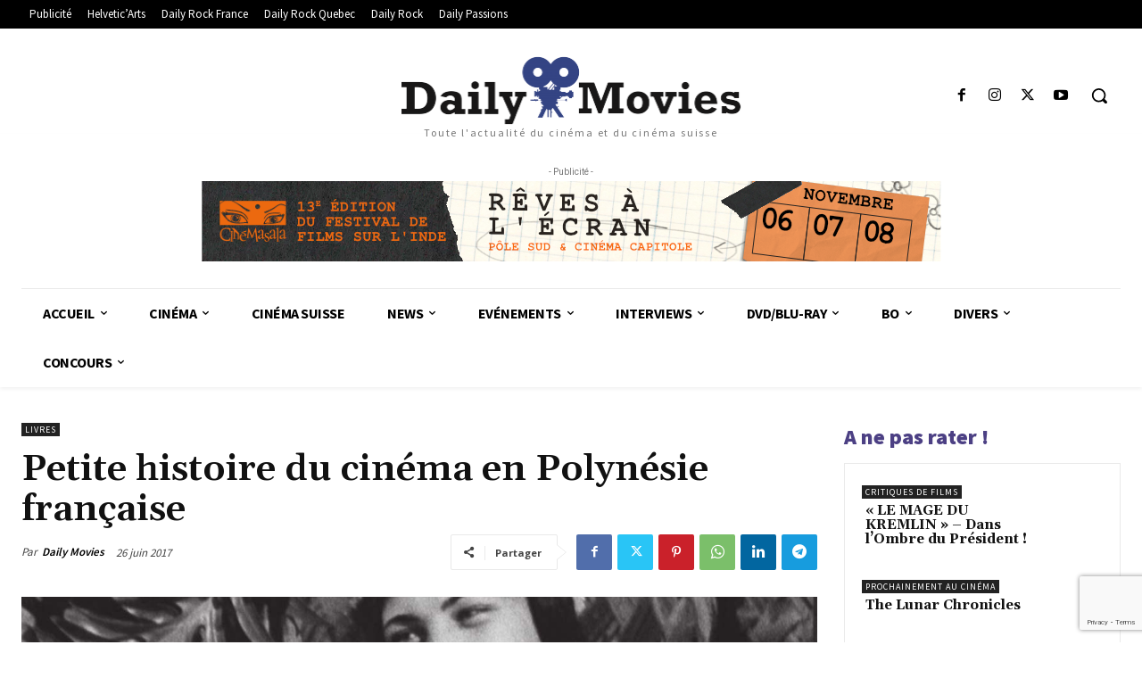

--- FILE ---
content_type: text/html; charset=utf-8
request_url: https://www.google.com/recaptcha/api2/anchor?ar=1&k=6LeSfHEpAAAAALjuOxo8DjG_MoinWXxoSRPjUREZ&co=aHR0cHM6Ly93d3cuZGFpbHktbW92aWVzLmNoOjQ0Mw..&hl=en&v=PoyoqOPhxBO7pBk68S4YbpHZ&size=invisible&anchor-ms=20000&execute-ms=30000&cb=vkkk1nhbrvjd
body_size: 48682
content:
<!DOCTYPE HTML><html dir="ltr" lang="en"><head><meta http-equiv="Content-Type" content="text/html; charset=UTF-8">
<meta http-equiv="X-UA-Compatible" content="IE=edge">
<title>reCAPTCHA</title>
<style type="text/css">
/* cyrillic-ext */
@font-face {
  font-family: 'Roboto';
  font-style: normal;
  font-weight: 400;
  font-stretch: 100%;
  src: url(//fonts.gstatic.com/s/roboto/v48/KFO7CnqEu92Fr1ME7kSn66aGLdTylUAMa3GUBHMdazTgWw.woff2) format('woff2');
  unicode-range: U+0460-052F, U+1C80-1C8A, U+20B4, U+2DE0-2DFF, U+A640-A69F, U+FE2E-FE2F;
}
/* cyrillic */
@font-face {
  font-family: 'Roboto';
  font-style: normal;
  font-weight: 400;
  font-stretch: 100%;
  src: url(//fonts.gstatic.com/s/roboto/v48/KFO7CnqEu92Fr1ME7kSn66aGLdTylUAMa3iUBHMdazTgWw.woff2) format('woff2');
  unicode-range: U+0301, U+0400-045F, U+0490-0491, U+04B0-04B1, U+2116;
}
/* greek-ext */
@font-face {
  font-family: 'Roboto';
  font-style: normal;
  font-weight: 400;
  font-stretch: 100%;
  src: url(//fonts.gstatic.com/s/roboto/v48/KFO7CnqEu92Fr1ME7kSn66aGLdTylUAMa3CUBHMdazTgWw.woff2) format('woff2');
  unicode-range: U+1F00-1FFF;
}
/* greek */
@font-face {
  font-family: 'Roboto';
  font-style: normal;
  font-weight: 400;
  font-stretch: 100%;
  src: url(//fonts.gstatic.com/s/roboto/v48/KFO7CnqEu92Fr1ME7kSn66aGLdTylUAMa3-UBHMdazTgWw.woff2) format('woff2');
  unicode-range: U+0370-0377, U+037A-037F, U+0384-038A, U+038C, U+038E-03A1, U+03A3-03FF;
}
/* math */
@font-face {
  font-family: 'Roboto';
  font-style: normal;
  font-weight: 400;
  font-stretch: 100%;
  src: url(//fonts.gstatic.com/s/roboto/v48/KFO7CnqEu92Fr1ME7kSn66aGLdTylUAMawCUBHMdazTgWw.woff2) format('woff2');
  unicode-range: U+0302-0303, U+0305, U+0307-0308, U+0310, U+0312, U+0315, U+031A, U+0326-0327, U+032C, U+032F-0330, U+0332-0333, U+0338, U+033A, U+0346, U+034D, U+0391-03A1, U+03A3-03A9, U+03B1-03C9, U+03D1, U+03D5-03D6, U+03F0-03F1, U+03F4-03F5, U+2016-2017, U+2034-2038, U+203C, U+2040, U+2043, U+2047, U+2050, U+2057, U+205F, U+2070-2071, U+2074-208E, U+2090-209C, U+20D0-20DC, U+20E1, U+20E5-20EF, U+2100-2112, U+2114-2115, U+2117-2121, U+2123-214F, U+2190, U+2192, U+2194-21AE, U+21B0-21E5, U+21F1-21F2, U+21F4-2211, U+2213-2214, U+2216-22FF, U+2308-230B, U+2310, U+2319, U+231C-2321, U+2336-237A, U+237C, U+2395, U+239B-23B7, U+23D0, U+23DC-23E1, U+2474-2475, U+25AF, U+25B3, U+25B7, U+25BD, U+25C1, U+25CA, U+25CC, U+25FB, U+266D-266F, U+27C0-27FF, U+2900-2AFF, U+2B0E-2B11, U+2B30-2B4C, U+2BFE, U+3030, U+FF5B, U+FF5D, U+1D400-1D7FF, U+1EE00-1EEFF;
}
/* symbols */
@font-face {
  font-family: 'Roboto';
  font-style: normal;
  font-weight: 400;
  font-stretch: 100%;
  src: url(//fonts.gstatic.com/s/roboto/v48/KFO7CnqEu92Fr1ME7kSn66aGLdTylUAMaxKUBHMdazTgWw.woff2) format('woff2');
  unicode-range: U+0001-000C, U+000E-001F, U+007F-009F, U+20DD-20E0, U+20E2-20E4, U+2150-218F, U+2190, U+2192, U+2194-2199, U+21AF, U+21E6-21F0, U+21F3, U+2218-2219, U+2299, U+22C4-22C6, U+2300-243F, U+2440-244A, U+2460-24FF, U+25A0-27BF, U+2800-28FF, U+2921-2922, U+2981, U+29BF, U+29EB, U+2B00-2BFF, U+4DC0-4DFF, U+FFF9-FFFB, U+10140-1018E, U+10190-1019C, U+101A0, U+101D0-101FD, U+102E0-102FB, U+10E60-10E7E, U+1D2C0-1D2D3, U+1D2E0-1D37F, U+1F000-1F0FF, U+1F100-1F1AD, U+1F1E6-1F1FF, U+1F30D-1F30F, U+1F315, U+1F31C, U+1F31E, U+1F320-1F32C, U+1F336, U+1F378, U+1F37D, U+1F382, U+1F393-1F39F, U+1F3A7-1F3A8, U+1F3AC-1F3AF, U+1F3C2, U+1F3C4-1F3C6, U+1F3CA-1F3CE, U+1F3D4-1F3E0, U+1F3ED, U+1F3F1-1F3F3, U+1F3F5-1F3F7, U+1F408, U+1F415, U+1F41F, U+1F426, U+1F43F, U+1F441-1F442, U+1F444, U+1F446-1F449, U+1F44C-1F44E, U+1F453, U+1F46A, U+1F47D, U+1F4A3, U+1F4B0, U+1F4B3, U+1F4B9, U+1F4BB, U+1F4BF, U+1F4C8-1F4CB, U+1F4D6, U+1F4DA, U+1F4DF, U+1F4E3-1F4E6, U+1F4EA-1F4ED, U+1F4F7, U+1F4F9-1F4FB, U+1F4FD-1F4FE, U+1F503, U+1F507-1F50B, U+1F50D, U+1F512-1F513, U+1F53E-1F54A, U+1F54F-1F5FA, U+1F610, U+1F650-1F67F, U+1F687, U+1F68D, U+1F691, U+1F694, U+1F698, U+1F6AD, U+1F6B2, U+1F6B9-1F6BA, U+1F6BC, U+1F6C6-1F6CF, U+1F6D3-1F6D7, U+1F6E0-1F6EA, U+1F6F0-1F6F3, U+1F6F7-1F6FC, U+1F700-1F7FF, U+1F800-1F80B, U+1F810-1F847, U+1F850-1F859, U+1F860-1F887, U+1F890-1F8AD, U+1F8B0-1F8BB, U+1F8C0-1F8C1, U+1F900-1F90B, U+1F93B, U+1F946, U+1F984, U+1F996, U+1F9E9, U+1FA00-1FA6F, U+1FA70-1FA7C, U+1FA80-1FA89, U+1FA8F-1FAC6, U+1FACE-1FADC, U+1FADF-1FAE9, U+1FAF0-1FAF8, U+1FB00-1FBFF;
}
/* vietnamese */
@font-face {
  font-family: 'Roboto';
  font-style: normal;
  font-weight: 400;
  font-stretch: 100%;
  src: url(//fonts.gstatic.com/s/roboto/v48/KFO7CnqEu92Fr1ME7kSn66aGLdTylUAMa3OUBHMdazTgWw.woff2) format('woff2');
  unicode-range: U+0102-0103, U+0110-0111, U+0128-0129, U+0168-0169, U+01A0-01A1, U+01AF-01B0, U+0300-0301, U+0303-0304, U+0308-0309, U+0323, U+0329, U+1EA0-1EF9, U+20AB;
}
/* latin-ext */
@font-face {
  font-family: 'Roboto';
  font-style: normal;
  font-weight: 400;
  font-stretch: 100%;
  src: url(//fonts.gstatic.com/s/roboto/v48/KFO7CnqEu92Fr1ME7kSn66aGLdTylUAMa3KUBHMdazTgWw.woff2) format('woff2');
  unicode-range: U+0100-02BA, U+02BD-02C5, U+02C7-02CC, U+02CE-02D7, U+02DD-02FF, U+0304, U+0308, U+0329, U+1D00-1DBF, U+1E00-1E9F, U+1EF2-1EFF, U+2020, U+20A0-20AB, U+20AD-20C0, U+2113, U+2C60-2C7F, U+A720-A7FF;
}
/* latin */
@font-face {
  font-family: 'Roboto';
  font-style: normal;
  font-weight: 400;
  font-stretch: 100%;
  src: url(//fonts.gstatic.com/s/roboto/v48/KFO7CnqEu92Fr1ME7kSn66aGLdTylUAMa3yUBHMdazQ.woff2) format('woff2');
  unicode-range: U+0000-00FF, U+0131, U+0152-0153, U+02BB-02BC, U+02C6, U+02DA, U+02DC, U+0304, U+0308, U+0329, U+2000-206F, U+20AC, U+2122, U+2191, U+2193, U+2212, U+2215, U+FEFF, U+FFFD;
}
/* cyrillic-ext */
@font-face {
  font-family: 'Roboto';
  font-style: normal;
  font-weight: 500;
  font-stretch: 100%;
  src: url(//fonts.gstatic.com/s/roboto/v48/KFO7CnqEu92Fr1ME7kSn66aGLdTylUAMa3GUBHMdazTgWw.woff2) format('woff2');
  unicode-range: U+0460-052F, U+1C80-1C8A, U+20B4, U+2DE0-2DFF, U+A640-A69F, U+FE2E-FE2F;
}
/* cyrillic */
@font-face {
  font-family: 'Roboto';
  font-style: normal;
  font-weight: 500;
  font-stretch: 100%;
  src: url(//fonts.gstatic.com/s/roboto/v48/KFO7CnqEu92Fr1ME7kSn66aGLdTylUAMa3iUBHMdazTgWw.woff2) format('woff2');
  unicode-range: U+0301, U+0400-045F, U+0490-0491, U+04B0-04B1, U+2116;
}
/* greek-ext */
@font-face {
  font-family: 'Roboto';
  font-style: normal;
  font-weight: 500;
  font-stretch: 100%;
  src: url(//fonts.gstatic.com/s/roboto/v48/KFO7CnqEu92Fr1ME7kSn66aGLdTylUAMa3CUBHMdazTgWw.woff2) format('woff2');
  unicode-range: U+1F00-1FFF;
}
/* greek */
@font-face {
  font-family: 'Roboto';
  font-style: normal;
  font-weight: 500;
  font-stretch: 100%;
  src: url(//fonts.gstatic.com/s/roboto/v48/KFO7CnqEu92Fr1ME7kSn66aGLdTylUAMa3-UBHMdazTgWw.woff2) format('woff2');
  unicode-range: U+0370-0377, U+037A-037F, U+0384-038A, U+038C, U+038E-03A1, U+03A3-03FF;
}
/* math */
@font-face {
  font-family: 'Roboto';
  font-style: normal;
  font-weight: 500;
  font-stretch: 100%;
  src: url(//fonts.gstatic.com/s/roboto/v48/KFO7CnqEu92Fr1ME7kSn66aGLdTylUAMawCUBHMdazTgWw.woff2) format('woff2');
  unicode-range: U+0302-0303, U+0305, U+0307-0308, U+0310, U+0312, U+0315, U+031A, U+0326-0327, U+032C, U+032F-0330, U+0332-0333, U+0338, U+033A, U+0346, U+034D, U+0391-03A1, U+03A3-03A9, U+03B1-03C9, U+03D1, U+03D5-03D6, U+03F0-03F1, U+03F4-03F5, U+2016-2017, U+2034-2038, U+203C, U+2040, U+2043, U+2047, U+2050, U+2057, U+205F, U+2070-2071, U+2074-208E, U+2090-209C, U+20D0-20DC, U+20E1, U+20E5-20EF, U+2100-2112, U+2114-2115, U+2117-2121, U+2123-214F, U+2190, U+2192, U+2194-21AE, U+21B0-21E5, U+21F1-21F2, U+21F4-2211, U+2213-2214, U+2216-22FF, U+2308-230B, U+2310, U+2319, U+231C-2321, U+2336-237A, U+237C, U+2395, U+239B-23B7, U+23D0, U+23DC-23E1, U+2474-2475, U+25AF, U+25B3, U+25B7, U+25BD, U+25C1, U+25CA, U+25CC, U+25FB, U+266D-266F, U+27C0-27FF, U+2900-2AFF, U+2B0E-2B11, U+2B30-2B4C, U+2BFE, U+3030, U+FF5B, U+FF5D, U+1D400-1D7FF, U+1EE00-1EEFF;
}
/* symbols */
@font-face {
  font-family: 'Roboto';
  font-style: normal;
  font-weight: 500;
  font-stretch: 100%;
  src: url(//fonts.gstatic.com/s/roboto/v48/KFO7CnqEu92Fr1ME7kSn66aGLdTylUAMaxKUBHMdazTgWw.woff2) format('woff2');
  unicode-range: U+0001-000C, U+000E-001F, U+007F-009F, U+20DD-20E0, U+20E2-20E4, U+2150-218F, U+2190, U+2192, U+2194-2199, U+21AF, U+21E6-21F0, U+21F3, U+2218-2219, U+2299, U+22C4-22C6, U+2300-243F, U+2440-244A, U+2460-24FF, U+25A0-27BF, U+2800-28FF, U+2921-2922, U+2981, U+29BF, U+29EB, U+2B00-2BFF, U+4DC0-4DFF, U+FFF9-FFFB, U+10140-1018E, U+10190-1019C, U+101A0, U+101D0-101FD, U+102E0-102FB, U+10E60-10E7E, U+1D2C0-1D2D3, U+1D2E0-1D37F, U+1F000-1F0FF, U+1F100-1F1AD, U+1F1E6-1F1FF, U+1F30D-1F30F, U+1F315, U+1F31C, U+1F31E, U+1F320-1F32C, U+1F336, U+1F378, U+1F37D, U+1F382, U+1F393-1F39F, U+1F3A7-1F3A8, U+1F3AC-1F3AF, U+1F3C2, U+1F3C4-1F3C6, U+1F3CA-1F3CE, U+1F3D4-1F3E0, U+1F3ED, U+1F3F1-1F3F3, U+1F3F5-1F3F7, U+1F408, U+1F415, U+1F41F, U+1F426, U+1F43F, U+1F441-1F442, U+1F444, U+1F446-1F449, U+1F44C-1F44E, U+1F453, U+1F46A, U+1F47D, U+1F4A3, U+1F4B0, U+1F4B3, U+1F4B9, U+1F4BB, U+1F4BF, U+1F4C8-1F4CB, U+1F4D6, U+1F4DA, U+1F4DF, U+1F4E3-1F4E6, U+1F4EA-1F4ED, U+1F4F7, U+1F4F9-1F4FB, U+1F4FD-1F4FE, U+1F503, U+1F507-1F50B, U+1F50D, U+1F512-1F513, U+1F53E-1F54A, U+1F54F-1F5FA, U+1F610, U+1F650-1F67F, U+1F687, U+1F68D, U+1F691, U+1F694, U+1F698, U+1F6AD, U+1F6B2, U+1F6B9-1F6BA, U+1F6BC, U+1F6C6-1F6CF, U+1F6D3-1F6D7, U+1F6E0-1F6EA, U+1F6F0-1F6F3, U+1F6F7-1F6FC, U+1F700-1F7FF, U+1F800-1F80B, U+1F810-1F847, U+1F850-1F859, U+1F860-1F887, U+1F890-1F8AD, U+1F8B0-1F8BB, U+1F8C0-1F8C1, U+1F900-1F90B, U+1F93B, U+1F946, U+1F984, U+1F996, U+1F9E9, U+1FA00-1FA6F, U+1FA70-1FA7C, U+1FA80-1FA89, U+1FA8F-1FAC6, U+1FACE-1FADC, U+1FADF-1FAE9, U+1FAF0-1FAF8, U+1FB00-1FBFF;
}
/* vietnamese */
@font-face {
  font-family: 'Roboto';
  font-style: normal;
  font-weight: 500;
  font-stretch: 100%;
  src: url(//fonts.gstatic.com/s/roboto/v48/KFO7CnqEu92Fr1ME7kSn66aGLdTylUAMa3OUBHMdazTgWw.woff2) format('woff2');
  unicode-range: U+0102-0103, U+0110-0111, U+0128-0129, U+0168-0169, U+01A0-01A1, U+01AF-01B0, U+0300-0301, U+0303-0304, U+0308-0309, U+0323, U+0329, U+1EA0-1EF9, U+20AB;
}
/* latin-ext */
@font-face {
  font-family: 'Roboto';
  font-style: normal;
  font-weight: 500;
  font-stretch: 100%;
  src: url(//fonts.gstatic.com/s/roboto/v48/KFO7CnqEu92Fr1ME7kSn66aGLdTylUAMa3KUBHMdazTgWw.woff2) format('woff2');
  unicode-range: U+0100-02BA, U+02BD-02C5, U+02C7-02CC, U+02CE-02D7, U+02DD-02FF, U+0304, U+0308, U+0329, U+1D00-1DBF, U+1E00-1E9F, U+1EF2-1EFF, U+2020, U+20A0-20AB, U+20AD-20C0, U+2113, U+2C60-2C7F, U+A720-A7FF;
}
/* latin */
@font-face {
  font-family: 'Roboto';
  font-style: normal;
  font-weight: 500;
  font-stretch: 100%;
  src: url(//fonts.gstatic.com/s/roboto/v48/KFO7CnqEu92Fr1ME7kSn66aGLdTylUAMa3yUBHMdazQ.woff2) format('woff2');
  unicode-range: U+0000-00FF, U+0131, U+0152-0153, U+02BB-02BC, U+02C6, U+02DA, U+02DC, U+0304, U+0308, U+0329, U+2000-206F, U+20AC, U+2122, U+2191, U+2193, U+2212, U+2215, U+FEFF, U+FFFD;
}
/* cyrillic-ext */
@font-face {
  font-family: 'Roboto';
  font-style: normal;
  font-weight: 900;
  font-stretch: 100%;
  src: url(//fonts.gstatic.com/s/roboto/v48/KFO7CnqEu92Fr1ME7kSn66aGLdTylUAMa3GUBHMdazTgWw.woff2) format('woff2');
  unicode-range: U+0460-052F, U+1C80-1C8A, U+20B4, U+2DE0-2DFF, U+A640-A69F, U+FE2E-FE2F;
}
/* cyrillic */
@font-face {
  font-family: 'Roboto';
  font-style: normal;
  font-weight: 900;
  font-stretch: 100%;
  src: url(//fonts.gstatic.com/s/roboto/v48/KFO7CnqEu92Fr1ME7kSn66aGLdTylUAMa3iUBHMdazTgWw.woff2) format('woff2');
  unicode-range: U+0301, U+0400-045F, U+0490-0491, U+04B0-04B1, U+2116;
}
/* greek-ext */
@font-face {
  font-family: 'Roboto';
  font-style: normal;
  font-weight: 900;
  font-stretch: 100%;
  src: url(//fonts.gstatic.com/s/roboto/v48/KFO7CnqEu92Fr1ME7kSn66aGLdTylUAMa3CUBHMdazTgWw.woff2) format('woff2');
  unicode-range: U+1F00-1FFF;
}
/* greek */
@font-face {
  font-family: 'Roboto';
  font-style: normal;
  font-weight: 900;
  font-stretch: 100%;
  src: url(//fonts.gstatic.com/s/roboto/v48/KFO7CnqEu92Fr1ME7kSn66aGLdTylUAMa3-UBHMdazTgWw.woff2) format('woff2');
  unicode-range: U+0370-0377, U+037A-037F, U+0384-038A, U+038C, U+038E-03A1, U+03A3-03FF;
}
/* math */
@font-face {
  font-family: 'Roboto';
  font-style: normal;
  font-weight: 900;
  font-stretch: 100%;
  src: url(//fonts.gstatic.com/s/roboto/v48/KFO7CnqEu92Fr1ME7kSn66aGLdTylUAMawCUBHMdazTgWw.woff2) format('woff2');
  unicode-range: U+0302-0303, U+0305, U+0307-0308, U+0310, U+0312, U+0315, U+031A, U+0326-0327, U+032C, U+032F-0330, U+0332-0333, U+0338, U+033A, U+0346, U+034D, U+0391-03A1, U+03A3-03A9, U+03B1-03C9, U+03D1, U+03D5-03D6, U+03F0-03F1, U+03F4-03F5, U+2016-2017, U+2034-2038, U+203C, U+2040, U+2043, U+2047, U+2050, U+2057, U+205F, U+2070-2071, U+2074-208E, U+2090-209C, U+20D0-20DC, U+20E1, U+20E5-20EF, U+2100-2112, U+2114-2115, U+2117-2121, U+2123-214F, U+2190, U+2192, U+2194-21AE, U+21B0-21E5, U+21F1-21F2, U+21F4-2211, U+2213-2214, U+2216-22FF, U+2308-230B, U+2310, U+2319, U+231C-2321, U+2336-237A, U+237C, U+2395, U+239B-23B7, U+23D0, U+23DC-23E1, U+2474-2475, U+25AF, U+25B3, U+25B7, U+25BD, U+25C1, U+25CA, U+25CC, U+25FB, U+266D-266F, U+27C0-27FF, U+2900-2AFF, U+2B0E-2B11, U+2B30-2B4C, U+2BFE, U+3030, U+FF5B, U+FF5D, U+1D400-1D7FF, U+1EE00-1EEFF;
}
/* symbols */
@font-face {
  font-family: 'Roboto';
  font-style: normal;
  font-weight: 900;
  font-stretch: 100%;
  src: url(//fonts.gstatic.com/s/roboto/v48/KFO7CnqEu92Fr1ME7kSn66aGLdTylUAMaxKUBHMdazTgWw.woff2) format('woff2');
  unicode-range: U+0001-000C, U+000E-001F, U+007F-009F, U+20DD-20E0, U+20E2-20E4, U+2150-218F, U+2190, U+2192, U+2194-2199, U+21AF, U+21E6-21F0, U+21F3, U+2218-2219, U+2299, U+22C4-22C6, U+2300-243F, U+2440-244A, U+2460-24FF, U+25A0-27BF, U+2800-28FF, U+2921-2922, U+2981, U+29BF, U+29EB, U+2B00-2BFF, U+4DC0-4DFF, U+FFF9-FFFB, U+10140-1018E, U+10190-1019C, U+101A0, U+101D0-101FD, U+102E0-102FB, U+10E60-10E7E, U+1D2C0-1D2D3, U+1D2E0-1D37F, U+1F000-1F0FF, U+1F100-1F1AD, U+1F1E6-1F1FF, U+1F30D-1F30F, U+1F315, U+1F31C, U+1F31E, U+1F320-1F32C, U+1F336, U+1F378, U+1F37D, U+1F382, U+1F393-1F39F, U+1F3A7-1F3A8, U+1F3AC-1F3AF, U+1F3C2, U+1F3C4-1F3C6, U+1F3CA-1F3CE, U+1F3D4-1F3E0, U+1F3ED, U+1F3F1-1F3F3, U+1F3F5-1F3F7, U+1F408, U+1F415, U+1F41F, U+1F426, U+1F43F, U+1F441-1F442, U+1F444, U+1F446-1F449, U+1F44C-1F44E, U+1F453, U+1F46A, U+1F47D, U+1F4A3, U+1F4B0, U+1F4B3, U+1F4B9, U+1F4BB, U+1F4BF, U+1F4C8-1F4CB, U+1F4D6, U+1F4DA, U+1F4DF, U+1F4E3-1F4E6, U+1F4EA-1F4ED, U+1F4F7, U+1F4F9-1F4FB, U+1F4FD-1F4FE, U+1F503, U+1F507-1F50B, U+1F50D, U+1F512-1F513, U+1F53E-1F54A, U+1F54F-1F5FA, U+1F610, U+1F650-1F67F, U+1F687, U+1F68D, U+1F691, U+1F694, U+1F698, U+1F6AD, U+1F6B2, U+1F6B9-1F6BA, U+1F6BC, U+1F6C6-1F6CF, U+1F6D3-1F6D7, U+1F6E0-1F6EA, U+1F6F0-1F6F3, U+1F6F7-1F6FC, U+1F700-1F7FF, U+1F800-1F80B, U+1F810-1F847, U+1F850-1F859, U+1F860-1F887, U+1F890-1F8AD, U+1F8B0-1F8BB, U+1F8C0-1F8C1, U+1F900-1F90B, U+1F93B, U+1F946, U+1F984, U+1F996, U+1F9E9, U+1FA00-1FA6F, U+1FA70-1FA7C, U+1FA80-1FA89, U+1FA8F-1FAC6, U+1FACE-1FADC, U+1FADF-1FAE9, U+1FAF0-1FAF8, U+1FB00-1FBFF;
}
/* vietnamese */
@font-face {
  font-family: 'Roboto';
  font-style: normal;
  font-weight: 900;
  font-stretch: 100%;
  src: url(//fonts.gstatic.com/s/roboto/v48/KFO7CnqEu92Fr1ME7kSn66aGLdTylUAMa3OUBHMdazTgWw.woff2) format('woff2');
  unicode-range: U+0102-0103, U+0110-0111, U+0128-0129, U+0168-0169, U+01A0-01A1, U+01AF-01B0, U+0300-0301, U+0303-0304, U+0308-0309, U+0323, U+0329, U+1EA0-1EF9, U+20AB;
}
/* latin-ext */
@font-face {
  font-family: 'Roboto';
  font-style: normal;
  font-weight: 900;
  font-stretch: 100%;
  src: url(//fonts.gstatic.com/s/roboto/v48/KFO7CnqEu92Fr1ME7kSn66aGLdTylUAMa3KUBHMdazTgWw.woff2) format('woff2');
  unicode-range: U+0100-02BA, U+02BD-02C5, U+02C7-02CC, U+02CE-02D7, U+02DD-02FF, U+0304, U+0308, U+0329, U+1D00-1DBF, U+1E00-1E9F, U+1EF2-1EFF, U+2020, U+20A0-20AB, U+20AD-20C0, U+2113, U+2C60-2C7F, U+A720-A7FF;
}
/* latin */
@font-face {
  font-family: 'Roboto';
  font-style: normal;
  font-weight: 900;
  font-stretch: 100%;
  src: url(//fonts.gstatic.com/s/roboto/v48/KFO7CnqEu92Fr1ME7kSn66aGLdTylUAMa3yUBHMdazQ.woff2) format('woff2');
  unicode-range: U+0000-00FF, U+0131, U+0152-0153, U+02BB-02BC, U+02C6, U+02DA, U+02DC, U+0304, U+0308, U+0329, U+2000-206F, U+20AC, U+2122, U+2191, U+2193, U+2212, U+2215, U+FEFF, U+FFFD;
}

</style>
<link rel="stylesheet" type="text/css" href="https://www.gstatic.com/recaptcha/releases/PoyoqOPhxBO7pBk68S4YbpHZ/styles__ltr.css">
<script nonce="YG_OhIHfH7AUOpKFW1RVUg" type="text/javascript">window['__recaptcha_api'] = 'https://www.google.com/recaptcha/api2/';</script>
<script type="text/javascript" src="https://www.gstatic.com/recaptcha/releases/PoyoqOPhxBO7pBk68S4YbpHZ/recaptcha__en.js" nonce="YG_OhIHfH7AUOpKFW1RVUg">
      
    </script></head>
<body><div id="rc-anchor-alert" class="rc-anchor-alert"></div>
<input type="hidden" id="recaptcha-token" value="[base64]">
<script type="text/javascript" nonce="YG_OhIHfH7AUOpKFW1RVUg">
      recaptcha.anchor.Main.init("[\x22ainput\x22,[\x22bgdata\x22,\x22\x22,\[base64]/[base64]/[base64]/[base64]/[base64]/[base64]/KGcoTywyNTMsTy5PKSxVRyhPLEMpKTpnKE8sMjUzLEMpLE8pKSxsKSksTykpfSxieT1mdW5jdGlvbihDLE8sdSxsKXtmb3IobD0odT1SKEMpLDApO08+MDtPLS0pbD1sPDw4fFooQyk7ZyhDLHUsbCl9LFVHPWZ1bmN0aW9uKEMsTyl7Qy5pLmxlbmd0aD4xMDQ/[base64]/[base64]/[base64]/[base64]/[base64]/[base64]/[base64]\\u003d\x22,\[base64]\\u003d\x22,\x22w4tzV8ODRV/CnMKoK11ZM8OUAnLDrcOwZyLCh8KZw4vDlcOzMsKhLMKLSU94FDvDh8K1NiXCkMKBw6/[base64]/ChVnDl8KDw5LClTXDqgLDmhvDosK5wobCi8ONBMKdw6cvG8OafsKwKcOOO8Kew6Asw7oRw6rDoMKqwpBdBcKww6jDtTtwb8Ktw7l6wocYw6d7w7xKZMKTBsOOPcOtISskdhVGQj7DviDDncKZBsOLwpdMYws7P8OXworDvirDl3xfGsKow7jCjcODw5bDicK/NMOsw6/[base64]/[base64]/[base64]/SMKuwq3Dp2TCkG/DhMKgwqAkam8Dw50JwpMNe8OcLcOJwrTCjxTCkWvCrcKRVCpRZcKxwqTCgsOowqDDq8KPDiwUSirDlSfDl8KHXX8pbcKxd8ODw6bDmsOeDMKOw7YHUMKowr1LMcOZw6fDhwhCw4/DvsKtXcOhw7ECwo5kw5nCpcOPV8KdwrdAw43DvMOvM0/DgF9iw4TCm8Onfj/CkgfCnMKeSsOICBTDjsKAQ8OBDgQvw7cRO8KcWEYTwoYXXxYrwpo9wrZzI8OULcOYw5tqbHzDh3bClyMXwoTDucKkwrtAVcKfw5XDsgPDghrCq05EIsKdw4/[base64]/CtMONDcO7PMKewrLCu8OcwqRHBMO7wqpkV3zCt8KPEDXCjgdLFkbDrcOww6nDrsOWwrhFwqPChsKxw49ow5Nlw7Azw7rCnBlmw4gYwqoJw5UzR8KgXMKMN8OgwooLL8KQwolNT8OZw5A8wrZjwoIyw4HCmsOnG8OAw6/[base64]/CsnlVFALCm1bDtMK2woHDpMOpwrDDtjA7w5HDr0bClcOEw5IPwqrCiTtEWMKjCsKowrfCgMOZcj3DtmMKw5LCq8Ogw7RQw4LDkSrDh8Oxd3Q5DjFdcBNkBMKzw7jCvwJPVsKvwpYVRMOFM1DCicOmwpDDn8OqwrJCPFElD3IVej5Re8Ouw7QhDCrCq8ORJ8Olw4wvUm/DkjHCsVXCs8K/wq7Dsn1Zdnsrw7tLBxjDnSF9wq8dNcKdw4HDoGDCucOXw65twpfCl8KnYMK9SXPCoMOCw4LDrcOgWsO4w63Cv8KIw7kxwpYTwplNwr3Cu8O4w5k9wonDn8K4w7zCvwx/[base64]/[base64]/Cl8OGwpEQw4TDjsKeUTHDphdwOlbDiMK6w5jDhlzDucOjMyLDocOsX1phw4tkw5TDnsKOTXTCqMOPF00YQ8KOZArDgxvCt8O0TFXCtzc/UcKfwrvDmsKxR8OUw43CmgBXw7lEwqlqVw/CicO4BcKHwpp/FWxsECVEL8OeHRhvD3zDkRgKLAphw5fDri/DkMODw5TDssOMw4EIEzTCkcOCw5AQQTXDi8OdX0trwo4ecX5uHMOMw7zDicKjw7RIw48NTXzCtEN0NMKMw61GS8Krw7kSwoR/acKcwox0DCkWw5BMS8Kbw65KwpLClsKGBXTCkMORGT0tw5xhw6tjQXDCusOJIwDCqzwdBRcGdhE2wo9vRTLDlx/DucKjJy5wBsKRJcKIwqdbCg7Dkl/Cm2Atw48uQFrDvcKMwoXDhhzDlcOOWMOaw7MySCBVNBjDlhZ0woLDjMOqKzjCo8KlEyxeBsOFwrvDiMKtw7/Cij7CgsOZJE3CtcO/[base64]/DlsOBDiMew5fDtiTClsKkNcODL8OnwoPCkUd1TAhgw5ZVFMKuw6weU8KCw7/[base64]/DhzLDpnpRw6Qsw7PCsRYxw5/[base64]/Dr2nDl8KpG2xwwpsqwoxYw4Rgw53Dsz0lw6QnFMO3w78Uwr3DoQd3HsOgwrzDpsORFsOseAxzdnQAaiDCisK+S8OTGMO4w59/d8OyIcO/YMKgPcK9wpLCsy/CmgFUaC7Cr8K+fy3DhMKvw7vCqsOZQAjDi8OqfgRCXF3DgnJJwoDCn8KFR8OwVMOUw4/DkyDCuTNdw4HDvMOrOzDDjAQ/[base64]/CtjJ+AMOIw4xxVMKXw5ZJwrPCi8K2FzzClsO+R1nCszcUw607c8KbTcOZNMKswo4/w6vCsCh1w441w5oiw4snwp1zdsKXE2R8wrxJwo1SKQjCgsO6w7jCmlIYw6VNZsKkw5TDoMKIYTJxwqjCoG/CphnDhsK8SDUWwpPCjWAFw5XCtBl3R0rDqcKAwopIwpPCjcO2wrIfwqIiJMOGw57CkWzCmsOFwqfCocKowpZFw4pRHj7Dhjdowo1uw49+CR/[base64]/CkW3DmMO8GALDgMKVw5Z4w4MxwrXCmcKbwoc+w4zCvkTDpcOqwqxZOATCv8KIYHbDmgcaQnjCncOXBcK8eMOjw7U/[base64]/DjcK6w5TDs3QrwrJew73Dq8OOw7N5wojDvsKIBsO0fcOxYsKNTkPCggAiwqzCrlULWXfCosOgXzxtZcKdc8Oxw6NFHinDscKueMOCUDDCkl3CjcKNwoHCikwvw6R/wptZwobDhHLCisOCBTosw7E4w7nDrMOFwrHCk8OGw61DwojDr8OewpHDs8Kow6jDljnDkCNVeiZgwpjDgcKfw6BBb1sVAT3DrCBeGcKJw5saw7TDusKew4/DicKsw7wRw6cmFcOdwqEEw4lJAcK1wo3Col/Cm8Ofw7PDjsObTcKQTMOZw4h0KMOXAcOrFWjDksK3w6/DoWvCq8OPwrBKwrTCu8Kzw5vCqXB2w7DCnsOhFsKFdcOxAMKDBcO1w65KwoLCm8ODw4DChsOPw5zDhMOtesKkw4t+w7NxBcKzw5oswoTDqCk/[base64]/CggfDq8OFw6rDi8O/wp5gwo1EFMKNwpbDmsKVYcO6KsOewoPCvsOcFE/CqBTDmH7Cv8Otw4VQAkhqWMOxwq4TAMKEwpbDiMOwP2/[base64]/DhcK4w5XCgTLDsFbDicOJwolBPcK1w60aw6rCsX5YwoJOHCXDmlTDisKjwroySEzDsS3Cn8K4RFfDsnQ5MhkMwrgZL8K6w6jCusK7WMK/QiMeRRdiwr1Ow7bDpcOcJkFIa8K2w78bw6BeQTYAOXLDvcK5SwMdWhbDhsO1w6TDuUjCqsOZWgFGFA/[base64]/CrcOow5VkU8O1YsORLMOAw5Y4wp/ChcOkwrnCscK8wrADE2HCj3rCtcO/[base64]/[base64]/wqVsLMOwOSJadcKow70Vwq3Ct8O5wqEyw6rDoRbDijLCscOJGCB5XMOUUcKPFHM+w4J/wrZXw7URwr4pwqPCtA/[base64]/wp5saiQTwqHChcORKMKdAULDnsKHWcK2wp3DksKRKcKuw6jDn8OLwpBgwoA3NMO7wpU2woleQUABXS1VXsKQP1jDqsKgZsORM8KQw7csw6NaYjkCO8O/wo/DmyEiOsKmw4PCrsOTw7vDhDspw6/CnU1LwpY6w4NDwqrDo8Ozw682dMKzNkEYWBXCuzFsw6t4GUQuw6zCssKPw7bCklE5w5/Dt8OidgXCocOlwqbDvcO/[base64]/w5xcUMO1woTCkSzDiHfCqWdPw4TDlnzCmcKjwp5Jw7puT8OhwoPCjsKcwrNVw6s/w5TDnxPClztNQTTCkMOrw5zCnsKAEsOjw6HDpkvDvsO+dcKKF3Ajw5DCtMOXP3Q+ScKSUBEnwq1wwo4JwrIveMOCJU7Cl8Krw4IUa8KRNyxyw5Z9woLCsh1NdcOPDU7CtsKIEFTCk8OsMhgXwplyw6NaU8KTw7bDosODM8OBfwsgw6/CmcO5w5YIcsKowrQlwpvDhDNhesO/KSnCisOBaBHDqkfCukXCrMK/w6PDusK1EmTDk8OzBwxGwp0IFmdGw4E8FjnDmkbDgjQNFcOUVcKpw4TDh0nDlcOkw5fDrHbDlWvDrnrCvMKvw4pAw50FJWpBJ8Kzwq/CiC7CmcO+wq7ChRh8NGVTUTrDrEFww6jDs25CwrJqOGPCjcKqw6jDt8OLY1vChibCssKLIMOyHkMEwqLDt8OMwqTCnGwqB8OLOMO9wr7CmW/CgRrDpWnDmQHCli4nK8K6MAYiOQgpw4pCZ8OLw5gUTcKHTzc+aE7DhwLClMKQBCvCkjo0E8K0dm/DisOlCUjDrsOLYcO4KyACw43DvcOwWTrCtMOSU0vDkGIrwoQWwpQpwrZcwqMQwpA/fXHDvX3CuMOpLA8tFDnCksKNwrEzFV3CisOpcQ/CmQvDmMOUA8KOOcKOOMOYwrRSwo/DszvChzjDlwkEw4nCq8K/YB1sw5otRcOjUsOqw55BGsOKG1hPXE9Ewo0wOS7CoQnChsOHWkzDgcO/[base64]/[base64]/CnW7CicKSYCrDvMOsdMOww4nChMO1wrEtw7x3Y3HDocOiNCUJwonClA7CknvDg1Q5Li5Nw6jDvnwUFkjDkmXDtcOfTBt8w41AOxYUTcKDQcOEMUbDvV3DtsO1wqgDwqdeelYqwr9jw63CuAfCqEQcB8O6LHw6wr9/YMKJbsOew6jCtRBpwr5Xw5vCq0TCjSjDhsOUMH/DuBbCs2tvw4MrfQXDicKXw5cOHsOMw5vDslzCtlzCrEJpQcOxf8O7b8OjGCYxJ1dMw7kIw4LDrBADMMOJwpfDgMKCwpQ2esOJMcKvw4gzw4x4LMKiwr3DpSrDtyXCp8O0YQjDs8K9FMKhw6jChkYGBVnDqi7CsMOvw6thHMOzBcOpw6xBw6MKNU/CqsO+HcKSLB1Tw4vDoFBCw7F7U2DCvjNhw6hewpd7w5UpeiLCng7ChMOzw7XCssKZwrnCjBjChcO2wotIw5Bkw6ode8K/f8OJbcKNcA7CicONwo7DqgDCt8K+w54Ew4/DrFLCnsKKwoTDncOFwpzChsOOUsKWbsOxeEJuwr4Bw51SKXXCll7CoE3CosOrw7g+ZsK0fXkQwqk0DcOIWiRbw4DDl8Obw53Dg8KLw4ETHsK6wq/DuV3DrcOoX8OvKQ7CvMOSehfCqMKEwrh/wpDCksOZw4YPL2DCtMKIVzkbw6fCl0hkw67DkxJ5cHI4w61cwrFGSMO2A3vCpW3DmMO1wrXCtx1Ww7bDjMOQw6PDuMKGLcKiH0PDiMKnwobDgMKbw5Bww6fDnnggWhJow4DCucOhEj0fS8K8w750K0HDqsOXTUvChFEUw6Mhwr9dw7ppKBIsw4vCssK5CB/CoggswovDrBNVfsKjw6LCoMKNw71nw6NWYsOGJFfCojrCiGMUCcKNwo9dw5vCnwZow6lLY8O7w7jChsKkBiPDrl1FwpfCqUNgw61yQFTCvS7Co8Ksw4jDgj7CgTDDrh55esKcwp/Cl8Kfw7/[base64]/DqG44woBFw4bCgMOgwqMTw5PCosOSf0ojwptTMMKSAzvDuMODLsKNSwtRw47DtwTDnMKgbUdoLMOEw7nClAI0wrbCp8O5w60HwrvCigJ8P8KLZMO/AXLCk8KkdHB/wr5FdcONWRjDmCBzwq0dw7Q3wo1DGgHCtT3CrFXDtGDDtGDDmMOTIQxZUzUTwovDsFo0w57DmsO7w5sVwqfDnsK/I3cHwqgzwqJVUMOSe1TChh7Dh8K/XwxHW1XCkcKgYi/DrVABw6x6w5QHIFJsBHTDp8K+IXjCm8KDZcKNd8ODwpRbW8KAcWBAw6rDkVjCjSAAw7xMF1l+wqhmwp7DugzDnC0LJlVZw5DDicKowrYGwrc5bMKkwpwHwrDCg8Ovw5PDsgjDhcKCw47CpFAqEh/CrMOAw5sYbsO5w4BHw6/CsiIAwrYOTQs7BsKbwrRPwojCicK1w7xbW8K5D8OuccKOHHxew44Ww6PCgcOJw7fCs2bCgUwiSGg1w6zCvzQ7w4V9LsKrwq9+TMO5KzdYYXgFAsK6woLCpA8UKsK5woR/Y8O+KcKNwpbDhngqw6LDrsKTwotNwoowc8Oywr/CsCLCuMKRwqnDtMORccKdUjLDogvCgibClcKFwobDscOww4dXwqMNw4HDsFTDpcOxwoDCvXzDmsKyHWw0wrQVw6RPCsKSwpYIIcKkw6rDsXfCjVfDj2s/w4liwrjDmzjDrcKfb8O4wqHCr8Kiw4g7aynDnCMBwqR4woFNw5htw6RuLMK6HRvDrMO/w4fCr8KUS2dPw6YJRioEwpHDrmTChGs0WsO1BVzDv37DjsKawojCqxsOw4rCkcK0w7A3esKCwpvDmTTDpGvDhRIQwq3DsGHDu1QER8OPHsKywpnDmQ3DgiTDpcKgwqcDwqd6HMOew74Sw6k/RsKEwrk2IsOTeHo+NsOWAMOdVyxdw7FNwrnChMOWwoZ0wr/CiTTDrlxhbxHCrg7Dv8Kjw7dSwqbDlCbChBgQwrnDqsKgw4DCtw4Twq/[base64]/w7Fxw4vDjwYZwr7CmsOcBmp2wo9Lw5YHw6QEwooDDcOpw7hKVXQ5MUTCnxUHBXsJw4vCrnxBDHjDrT3DicKCW8OHYVbCm2RTKMKLwo7CtT06w7vCkyPCksOiXcKhFFwkf8KmwpASwrg1U8OrGcOGMjXDvcK3bmhtwrDDhX8WHMOuw7fDgcO9w7/DscKMw5YIw50ewphcw792w6bCukZWwoBeHiHDrMO1WsO1wr9Fw7DDqhopw7ldw4nDklrDrxTCv8KZwolwfcOrHsK/RgjCtsK6bsKzwq9jwpzDqAozwppaI3/CjE9xw4otYyh9dBjCq8KXwq7CusObWD8EwoXCrGNlFMKpHRBSw6VbwqPCqm3CtGrDlETCh8OXwps8w7dXw6LCq8OrQcOlSznCvsKuw7YBw5low7ZUw6JJw4ABwrZ/[base64]/DmWzDl0VkVg3DsMKEFMKfwrUufsKtL8KlacKzwrEkfww7dxvCjcKxw5MawovChcKMwqQvwq5hw6pbHcO1w68dWMKhw6AbBUnDnUZNMhDCkUTDiiIuw6nCiTzDo8K4w63CrBA+TcKoVk5TUsOiX8O4wqfDnMOEwogIw5/[base64]/PMO/JjtVX1EUORTCkE/CniTCl1jCik8FHMOkGcKewrLDmg7Do3vDkcK8RAHClMOzfsKewpzDqcK9VcK6EMKrw40rAkkww6nDl3rCssKjw6XCkS/CmHfDijVmw6DCtcOvwq4uecKKw4vCix7DrMOsHULDn8OqwrwvejxAEMKqJVZuw4QKR8O/[base64]/DgCh1fjQiI0rChHTCp8KEUw5uwoXDn8KYNSMCBsOtLEkuwq9uw5JpCsOKw4HDg0gowowFIF7DrhjDtMO+w5YtF8OKTcOfwqsxfSnDlMKBw5zCicKrw4/DpsKBRRPDrMK1E8KOwpQSeEEee07ChsOKwrfDlMKow4HDlG4gXVhxQ1XCrsK3W8K1dsO9w7nCiMOewoVrK8OEQcKWwpfDocODwqrCtxw/B8KJPBMSE8Kxw5U8OMKWEsKPwoLClsK+YWAraXPCvcOkY8OAPnEfbXnDlMOAH05HHlpLw583w5VbNsOuwqMbw4DDqwk7YSbCvsO4w5A9wohZLFIUwpLCscKxNcKVbBfCgMOaw5jCgcKkw4TDvMKSwqzDvnzDocK3w4IBwo/CicK7OVPCjDx1VsKywonCosKOwr9fw4ZjU8Kmw6NZJMKlXcOKwpPCvT4lwr/DrcOkeMKhwoVDJ1U1wr5Nw7/DsMOFwqHCs0vCrMOcMwTCnMO3wo/DtWYWw4ZIwoN3VcKMw74fwrnCpg8GQSBkwpTDnEHDoVAtwrQVwozDjMK1CsKjwqUtw7lrc8Ovw4Vkwr4uw6DDnl7Cl8KFw49aFXoxw4VqPDXDjGfDglZaKl9sw7JWQl5zwqUCCsOZW8KMwq/Dt0nDs8K/woXDhMKcwoFAazHChhh2w60qIsObwp/Cni8gHlzDmMOlNcOAJlcKw5zCngzDv0VEw7xbwqXCt8KEUSsofA1/R8OxZcKMUsK3w4LCg8OMwrQaw6sBUXrCj8OlOw4+wrLDt8KUbg42ScKQJXbChVI2wqoiHMKPw7IrwpU5NWZJLB4aw4BTMMKNw5rDgg0xLxLCsMKlckTClMKuw7V+P0RFAA3Dr1bCqsOKwp7Dq8KlUcOuw7hXwr/DicKGI8OQVcOQKGtVw59hAcOGwqhow63CmHfCuMKtfcK7wqXChiLDlG/CrsKNQHVLwqFYI3nCh27DuEPCr8OtV3dPw4bDoBDCq8OVw4jChsKRPSRSRcOhwpLDnBLDgcK6cmx+wqBfw57DoV7CrTYlJsK6wrvCoMOvY07ChMKxHy7Ds8OCEC3CvsKbGgjCtXZpNMK/ZsKYwoTCosKsw4fCv0/ChcOawqZ/VMKgw5ZRwrjCiFjDry7DgMKxBAvCsALCu8OwLFTDrcO/[base64]/CrTxnwpIKGiHDicO5WMOGLsKVZcKrw5nCoGxZw4rDvMK3wqxvw5DCogPDhsKydsOkw4QrwqrCswTCg11ZbQ/Cg8KVw7pETGfCmkbDkMK6ZlzCqXs8e23DqyDDusKSw5QTE25gIMOuwprCjU1Qw7HCgsOhw6dHwo5Aw7ZXwr0WFcOawr3CssOZwrAhPjMwSMKCdjvClsKGVcOuw7Frw4BWwr1bRlcEwqfCr8ORw5rDiloyw7l/[base64]/[base64]/HMOQUBjCiMOjVMK9Z8K2CnnCjTfCssKcPFMyZxVowooSWDRlw5TCrwzCpxPDoiXCvgtEOsODQHYEw6RYwo/DpMKWw6bDkcK2DRJIw7XDog5pw4sEbGNWcTzCuUbDiGHCscORwrQrw5jDnMOuw6NAGCQ+f8OOw4rCuDDDn2fCu8OnGcKHwq7CimPDpcK8KcKRw6AlHBIsfsOEw7MOKB/DrcOAA8Kgw57DoEYYcALCsBsFwqJow7LDjEzCpR0bw6PDs8KYw4sTwqDClDAfJ8O1b2BDwpRmE8KafyvCuMKqOgrDt3sBwpFAGcK/ecOhw50+ZcOcUg3Dr299wqYjwrJ2bwZCZMK6bMOCw4lMfcKcXMOkfQQWwqnDkAXCk8KQwp5GMk4pVzsJw4jDkcOww6/CusOkR2LDpmlwcsKIwpMqfsOFw5/CphY1w7HCusKnNht3wrgwVMOwGcK7wpllMVfDrFlDacO/CQrCnMOzGcKDQGvCgHDDtsONVAwWw6xWwrbClhnCtj3CpQnCscKMwqTCqcKYYsO9w7BPCcOxw4QkwpJ3UcONDizCmSovwpnDvMKwwrLDrWnCrVTCjBttLsOpIsKKFA3Ci8Otw6d2w4QIaSjCnALCrMKywrrChMOYwqHDvsK/w6jCgVLDrD0ZDyXCtnFxw7fDiMOkFnQ/FEhbw4rCrsOjw793a8OOb8OQEX4cwofDgMOowqbCtMO8STrCocO1w5ouw7jDtB8rDMKew4RuLDHDiMOCTsOVPVHCnUUHSU1SVMKCbcKfwqQBCMOewpHCmAB7wprCp8OYw7rDvsK9wr7CtsKuScKZRcOawrx/XMK2w40MQMKhw5fCkcO3aMOPwq9Df8K4wpg8woLCjsKEVsO7GgTDnTsBWMKAw70zwqhaw5t/w4UNwpbCvwkEfcKPL8KewrQXwqzCq8OmEMOCNnzDm8K8wo/CgMKPwqsUEsKpw5LDvyowE8KvwooGazdTbcOGw4xXK0k1wo99w5gwwprCvcKowpZhw7d4w7jCoghvT8KDw5vCmcKvw6bDsRXDgsKpP2J6w6kFEsObw6kVFAjCoknCpQsIw7/DnnvCoXjCiMOdSsOSwqICw7DCs0bDo2vDucK6eTbDhMK/AMKrw7/Dvy5rBE/DvcOcOG7CslVxw6bDvsKWTGPDl8KYw5M1woA8EcKTAcKof0nCpnPCrzoPw5NNY2jDvMKqw5HCh8Kzw6XCisODw6QwwqxowqLCjsK0wpnCicOVwrQAw6DCtj/CqWl8w7LDlMKjw7XDhMOwwrLCgsK9EjLCicK2ZkYsA8KCFMKPLiDCpcKNw7Nhw5HChsOJwojCihheScKWR8KxwrTCtcKaMBfCmxpew63DmcKvwpPDhsKQwqsSw5xWwrLCgMKRw6HDscKJFMKtZT/DlMK5OcKPUhjDoMKwDG3ClsOub1HCs8KHS8OnbMOFwrIFw68VwqFwwrDDnTPCvMOtZ8Krw6/[base64]/[base64]/wpfCrsOnNMOzMsK3L0PCiD01S8KawpPDrcKwwqPCm8Kdw7NCw75qw7TDhsKXfsK4wqnCjVDChMKOVkPDvcOFw6EVZzDDu8K/P8OWHsOdw5vChcK+JDvCnFLCpMKvw4w+wrNtw5sneHs1CiFewqLCgTbDlA0+UBhOwpAFXg4lQ8OwNmJbw4I7CCwkwrU0UsKDfMOZIyPDrTzDn8OJw4/CqnTCt8OmYCQkJzrCl8KHw5HCscO5YcKQfMOww5TCpRjDgcKeKRPClcKlAcOrwobChsOTRBrCmSfDumXDgMO8QsO4RsOcQsOMwqd2FcO1woPDmMOtVwfCni9lwo/Cvkktwq59w4zCp8K0wrAzCcOKwoTDhlDDnmbDgMOIDlx8X8Odw4DDqcOJG3cUw7zDksKlw4Z/asO0wrHDtndRw7DDqjQKwqvCkxoLwqhxN8KlwrQ4w6VXT8OtQ0nCoidtQcKCwpjCrcOSw7bCjsOjw6w9fCHCjcKMwq/CuxAXWMOEwrY9VMOtw5haEcKHw5zDnwxUw412w5XCsiFYacKWwrPDqcKmAMKWwpLCi8KVccOowpvCpCxRUjEDVQjCk8O1w7F9BMO7CkEKw6/[base64]/P8OJHRgxTEQzUxDCjWnClsK3w5zChcKywrZmw7rDgi3CpALDoD/DssKRw5zCisODw6I4wos4eD0VUnxpw7bDvxrDhQzChQbClMKtODB5BlR1wqVbwqtVcsKjw5t4a0zCj8K6w7rDtsKfaMKERMKFw7bCncKxwpvDlhLCmMOfw4jDjMK/BWYGwoPCqcOxwpHDjQZ1w5fDvMKaw5zClQMlw4snD8KheT3CpMKcw78sQsOlIwTDlH9mF0V2esKCw5hpBTbDpGPCtSd3EHNmdjTDn8OdwrvCv3bCuwYVbw1dwrs+UlQ4wq/Cu8KpwqRew6x/w7XDuMO+woV3w5k6worDnA3CuBTCgsKewo/DhhDCkDXDmsObw4APwrtawr1/FMKXwo/[base64]/[base64]/DmMOSwqJJwq1nNF3Do8OCOgjChsK0IsOBwofDqAkMe8KCwrRdw4U6w6lswo8pAWPDtTzDpcKbJcO6w4I8MsKIwqPCicKcwpI7wqcqbBASwpXDvMOwWw1fSFDCnsO2w4orw4wScFM8w5/[base64]/w7nDlkFPw6fCskrCmcKSHxvCkjzCmwHDkx5IF8KDNlTDqUxhw4Jvwp1LwovDqjsuwqxBw6/DrsOdw4lZwqnDtcKrCnNUesKgTcKbRcKVwr3CsgnCiiTCjnwjwr/CgGTDoGErE8KFw57CtcKJw5rCucOswpjDtMOpNcOcwo7Cjw3CsT/DqMKOEcK2K8OTewg0w5/DolHDgsOsScOtXMKXHisLQMKNT8OXflTDigh6HcKFw5/Di8Kvw6TClUNfw6s3w5l8woFzwrnDljPDtBJSw53DugTDnMKtXgh9w4VEwrdEwrIMIcOzwro/[base64]/UVbDsRbDhcK9PsKzKsO0ZmbDlH4GYxUnMsKLw7Jyw5DDhQ9LJEp8M8OzwoRYXUV8ViZcw48LwpADCidAMsKjwphgw6csHCZyPAtVDh3CosONMn8Kw6zCj8KuKsKZVlrDmyTDtD80ci/Cv8KqXcKKQcO+wqfDpX/[base64]/w6XCj8KqScO/w7bDq8Krwo9oVVNjNcKJEcKwwrgwfcOiP8OPCsOWw4/DkVLCmULDqMKTwq3CvcKlwq5/fsOYw5LDjn8gEzbCmQgaw6IRwqU/wprCgHbCjsODw4/Dkl5bwqjCicOXOwfCu8Odw4sKwrzDsB1Ow7lRw5Ypw7Jnw7LDkMOWVcK1wqlvwqkEAMKkHsKFTQHCpGvDpcOGcsK/[base64]/DTEkQMOtw6DClSLCu8OZB8KlwrbDp0vDimt/N8KOcjPCucKmwqI4wpTDjlfDi19ew7FVSgrDs8OAGcOfw5LCmRgLXnZdZ8KAJcKHAh3DrsOkRsOVw6J5dcK/wpNPQMKHwqQlelXCvsOzw7fCsMK8w7EGXFhSwovDjQ0tCCTDpCgOwp0owrbDumgnwogELHpBw5cUw47ChcOkw5zDhTVFwpEmDsKNw7sjRsKzwprCq8KgQcKqw7BrcHMVw6LDlsOQdDjDrcKHw6x1w4/DsXIWwo9LT8KFwobCqsKlY8K+NivCgy1SUHTCiMO6Un/Dl1DCoMKUwr3DlsKsw54JE2XCqkXCuQMfwptVEsKBAcK4WEbDucKGwqo8woRacWPDvEPChMKYNQQ1LB53dw/[base64]/[base64]/ZMOOLMOMw5PDlcKFdnvCl8KpbQZBXVIIw6vDhhTDolvDr3IncsKgbifCimJoQsKjNcOPO8O2w73DvMKyK2IvwrTClcKbw58+BjF+UW/CrR59w77CnsKvbXzDmUF6SkvDnRbCncKzOw0/aw3Dqh0vw5w/w5vCpsOfwrLCpFjDmcODU8Ogw5zCkhYHwpvCqnrDq3wpSxPDnVNvwqE2KMOxwqcAw59lwroBw5Ynw60TP8O5w6oiw5rDogscGS/[base64]/CoCofGcOzTsOcJcOeQ8KCZmrDoRbCj1rDk0DCtjPDkMOtw7FMwqZOwrnCh8KHw7/Cr3F/w6kLAsKOwpnDl8K0worCoDM7dcOdRsKfw4kPCRjDq8OXwo4WNcKSY8OqOnvDt8Krw7NWM2hNTRXCvifDusKEBx7DtnImw5DDjhrDlh/DrcKNUhHCuz/CpsKZQkdEw74vw4MFO8OSRFsJw6rCoSXCtsK8G2nChkrCsj5QwqfDrFPDlMKgwpnDv2VkSsKhCsKZw6lZF8KQw6EiDsKZwqPCgF5dUHlgHUvDr09twrRCOlcueERmwowdwqbDjAxuJcOwcRnDiBDCo1/DtsOTdMKxw7sBQD8EwooKWkwzQ8O9Ul0dwpLDsjZSwrFqesKKATQIJcOTw6LCiMOmwrjDgMOtRcOVwpZZWMKaw5/DncOiwpTDhGQUWQHDi2Ihwp3CinzDpy8iwocTKMOtwpnDssOAw6/CrcOcF3HCnzliw73Do8OhdsOtw5lCwqnCnUPDgQnDu3HCtERtdMOaYj/[base64]/CuUnDh2LDrcOlTB0mRcKfwpVGw5HDj2vDkMOYAcKOVRzDtF7DjcKpIcOoKk0Tw4gMcMOHwrICFsOdJDEnw4HCscOXwqEZwoYWZUbDgnMjwoLDrsK8wqDDnsKhwp9eAhvCn8KDD1JTwpPDqMK6JjELDcOEw4rCoy3DjsOCXEsHwqzCn8KKO8O2bm/CgsOewr/DmcK8w6/DlWNQw6VkcBBUw5lpS003DnzDkMK0GGPCqmnDm3nDl8OjKEbCnMKsEjnCmVbCu1AFKcOjwozDqF7Du1ZiLFjDljrDhsKOw6JkN0RZMcOEUsORw5LDp8OvOFHDnSTDhsKxLsOWwoHCj8KpITXCinbDuw4vwrrCq8OvR8OSeQ47WHjChMO9GMOAFcOEPW/Cn8OKdcO3Q2zCqA/[base64]/Ds8KjSGMzw6Jcw5HDnMKxw6/DpMKqN8KywocDczLDmcKjasKkYcKqfcO7wr7DhyDCp8Kdw7PDvFM5L108wqBWWS7DkcKOD3o2RFUCwrcFw6DCscKhH2zCusKpGmjDrMKFw4bCrwbDt8KGTMKALcKUwpcRw5cOw53DpHjDoU/CssOVw7J9UzIoG8KTw5vDhX3DncK3XSjDvHorwq7CvcOGwoA/wrjCq8O9woTDgw7DtVE5UUTCqzALNMKjCsOww6wQXcKuScKzI1xhw53CsMO6fD/[base64]/CiVXDhwHCvQ7Dq8Kxw57DpiBBwpM9BMOKwpLCsE7CmsKdesOKw5rCpCJmZBHDhsOlwpvCgBcSLgrCqsKyesK7w6sqwoTDp8KecFTCkELCohPDuMOuwrzDuQFMFMOyb8OdHcKTw5NSwozDnU3DusODw7F5WMK/csOea8OMBcKUw5xww5lrwrFRWcOPwqPDq8KjwopLwoDDtsKmw6EVwqlBwqYFw5zCmHhQw4M0w5zDgsKpworCkhTCo2vCiy7Do0LDl8OKwp3Ci8KQwpBvfh0+GV92V3TCnjbDpMO0w7DDkMKfQMK1w4N/OCTCqGcHZQHDj31mScOUM8KCZRzCunnDuSDCgHDDozfCisOMFVYuw6/DosOTfGLCk8KhQMO/[base64]/K8OWw4JdwprDlg/Cm8KfWxAXCCMVwokuDCFAw4cIwpdMLsKiK8O4woE7GkzCpxzDkQfCucOjw6pLYQlrwonDssKHFsO+JMKxwq/Cn8KabH9LMQrCmVLCicKxbMOrbMKIOnPCgsKkTMO1eMKhJ8Oew6DDqwvCvEMRRsOvwrDCgDvDhiU2wo/Dm8Ohw7DCnMKqMx7Cs8Kiwrw8w77CiMOVw4TDmmrDvMK+wrzDizLCssKRw5LDnWvDrMKcMTbDrsKUw5LCtlnDjVbDhiQ9wrRIMsOTLcKxwofCukTChsOhw6cLYcK2wp7DqsKKSW5owozDvmjDq8KNwqonw6s7OMKbK8K7D8OSZD02woRiKMOCwq/ClU7Cmxl2woXCn8KlK8ORw4ATQcK9UjgTwp9dw4EkbsKvJsKvOsOkAHFawrXCosOuMGg5Z092DmcYRWDDjmEsP8OGdMOXwrnDqcK8SEN2esONCTtwT8K6wrjDoDtsw5JkflDDoVBwUCLDncOEw6LCv8O4AxTDn3JcPkXCt17DmcObJBTCoBRmwr/CrsOnw4TDmmTCqkEiw4vDssOxwro1w6XCosOifMOALsKKw6XCjMOhOQErKGjDmsOXP8Orw5FQOMKMNWXDgMOTPsO5MRzDgnnCpMO8w4/DhUzCtsO/UsO6w7vCv2EOJznDqh00w4zCr8KMfcKcFsKfEsKOw7HCp0bCiMODwr/DqMKYF1ZJw4LCqcOdwq3CnzovWcOgw7bCnDpfwqHDgsK3w6PDusOIwrvDsMONIcOowovCi0TCtG/[base64]/CtGLDvMKkMDhMw6Bpw5c1w4/DocKxeXFXwpQSw596eMK6BsO/d8OLAmVVfsOqOCXDrsO/ZcKGSkVRwrXDisOdw4XDncKaRTs/[base64]/DqMOMw7vDksOuw6MlwrTCvhBywpldwr7Cn8KuQT0CN8KhV8OPRMOQwp/Dl8Ohw6XCik3DtQNiOMOXDcK5TcKdEsOxw6PDpnIVwrDCkmFiw5MHw6Mfw5fDkMK/[base64]/DiMOjeklcwojCpcOpfBzCnyByw6bCpFAgwolQLWvDnkBvw6QREFjDnxfDoE/[base64]/[base64]/[base64]/Cjl3Ctk0DwqADcMOTw7p8wpZwwqxnQcKvw4/Dh8Kyw6wcCx3DpsKoMHJcLMKDS8OEBhvDtMOfLMKPJC1/YMONZljCm8O+w7rDkcOwaArDisOvw6rDuMK1JB8XwobCiW3Dhkkfw4A7BsKHw7kRw6YIesK4w5LCmC7CpRo/wpvCg8KvG2jDocOrw4UJLMO3QWDDqEzDq8Khw6rDmC7Cj8KKdSLDvhfDmzh9dMKLw4MLw407w74swrR8wq44Un5uIAJOccK8w7HDkMK9ZF/Cvn3CrsOrw59tw6LCuMKsLwfCvH9WXcOqLcOfWRDDsSUPPMOGBC/CnlfDkUMBwohEf03DnCh6w5QpRCvDlEvDq8KMbjTDpE7DnlXDmsOlEQkTHEgIwqtWwqAMwq1bRTxHw5/CgMKcw5HDoRYswpQ/wpHDnsOdwroiw4TCiMKNRVRcwoFtZWtHw63CgSl9dsKjw7fDvXBVM0fCjRIyw5fCollNw4zCi8OKKiJ9UTPDnB3Clk8kUxUFw7tUwrh5IMO7w4zDlcOzHFUawp4MXxbDicOhwrEowoIiwofChi7Cr8K3HzvDtzloTMOxbB/DmQsiY8K/w5FbKGBKc8Odw5lsGcKsNcKyHldWCA/DvMKne8OCN2DCpsOZHy/CrgPCsy8sw4XDtFwgX8OPwpLDpUEhAQoyw7LDtMOZZBQXOMO3FsK0w67Cl2jDmMOLaMOMw5RFw4nDtMKEw6vDtHLDv3LDhcKSw6zCuUDDp2TClMKqwp8gw5dmwq5/dD0wwqPDscKNw5M4wp7DrMKRQMOFw4xRRMO4w70Me1jCu3lxw7tewox/[base64]/csKAwpvCu8O0PV/DnmcBH8KUGTc3w4XDlMORAEXDgnJ6c8O9wpIuUW5BJyTDvcOrwrJQfsOvck7CszDCpsKVw4tzw5EowobDkgnDoGQWw6TCh8K3w6AULsKMUMK2LBLCksOGG34kw6NRD1Q/fE3ChcKnwpgoa0h/S8KGwrfDinnDh8Kbw69Rw7JGwrbDrMKzGAMXCMOsKjrDvjXDkMOyw4ddOF3CmMKFRUHDpsKzw6w7w7Rrwpl8PXXDrMOvCsKQHcKSSWx/wpbDpk1lASTCmlg7eMO9FBhVw5LCpMKpPzTDqMKCFMOYw4HCpsOHasOlwqEfw5bDl8O5I8KRwojCuMKaG8KaLlDCiGDCqBQ9CcKAw7zDp8OYw4hew4EGLMKSw5RXOTrDgF8aNMOUMcOFVgwxw4VnXMOJZcKzwozCisKDwr5oZBPCjsOrwq7CrCnDoz/DncOcFcO8woDDkGfDrUnCt3LChFo/wrAbaMKmw7nCsMOSwpcjw4fDnMK7bCpYw7hqNcODXGBVwqEJw6HDtHhCdVjClTfCl8K0w5JOZMOqwq02w74xw53DmsKNc0dXwq7CrzY/fcOuG8KyN8OVwr3CvVAYSsKgwqLClMOSIkw4w7bCrcOMwodgVcOPw5PCkjofP3/DvEvDt8OXw7Vuw4PDuMK+w7LCghvDjF3CtyTCl8ODwo9pw752RsK7wpNHRg0cdMKyDDRpAcKIwo9Uw5DCog/CjH7DjkDCkMKjwpfCiDnDusOiw7nDjDvDmcOww5/CnAY5w4sJw4Z5w5NKSXkUFsKmw4IpwrbDq8KkwqrDt8KEYTLDicKbPww6fcKsa8OGfsKDw4QeOsKKwooxKSzDuMK2woLClHR0wqTDmSvDiCjCvC4LAE9uworCmG/CncKYe8OVwpIfIMKEKsO1wrPCqFdFYmsrCMKTw5cFw71NwrJJwobDuEPCvsOww4Byw5TCkmA4w5NeUsKMOmHCjMKZw53Cgy/CgsKjwoDCmyNmwpxJwqMJwpxXw7YdasO8CknDomzCucOXPFnCkMKyw6PChsOSCkt4w47Dm1xieirDi0fDjVIDwqlVwpLDm8OSVjVMwrwPZcKUNATDsHprbsK/wonDoy3CtcKmwrEJRk3CigxqB1fCkkAyw67DiXZ4w7bCrsKtZU7CocOpw6fDmQ58BUUEw51LHz3CkUgawqXDlsKhwqLDgBPCoMKDUTPCjQ/DgAp0Ni5jw4EEfsK+JMOYwpjDigTDsmzDilR7dX49wrAhHMKgwqxow7E/WFBFBsKKelbCtsKRXF8kwpDDkHrCnELDgirChR53XlE+w7tEw7/Dv1HCo1vDmsOwwrk2wrnClU42OBdGwo3CjWQTABpMAn3CsMO7w5RVwpg6w50cHMKMPsK3w6Iuwow9HFfCqMO+w7xiwqPCuGgzwoM4U8K4w5nDrcKIZMK/anbDoMKKw4nDiCdmD14cwosFOcOJH8K8eTDCjsKJw4vDrMOnV8O1dwIgB0obwpfCmwtDw5nDnUzDhQ8kwoLClMOtw5zDlTTDvMKaChItHcKtwrvCn1tRwonDgsO2wrXCosKgHjnCqVxkMHhyfCnCnWzCh0nCjWgVwqUMwrvDn8OgQlwKw4fDmsKLw6I7Xk/DgMK6U8OkTMOzGcOlwrB2EF8dw5hMw6HDqGrDoMKLWMKXw7zDqMK8w4LDlShbWkJ/w6VzD8KqwrQOCCnDoRvChcOnw7vDusKlw4XCucKKMF3DhcOiwr7CnAjDqw\\u003d\\u003d\x22],null,[\x22conf\x22,null,\x226LeSfHEpAAAAALjuOxo8DjG_MoinWXxoSRPjUREZ\x22,0,null,null,null,1,[21,125,63,73,95,87,41,43,42,83,102,105,109,121],[1017145,188],0,null,null,null,null,0,null,0,null,700,1,null,0,\[base64]/76lBhnEnQkZnOKMAhnM8xEZ\x22,0,0,null,null,1,null,0,0,null,null,null,0],\x22https://www.daily-movies.ch:443\x22,null,[3,1,1],null,null,null,1,3600,[\x22https://www.google.com/intl/en/policies/privacy/\x22,\x22https://www.google.com/intl/en/policies/terms/\x22],\x22q1yvsh6wJh+VXLzvMXwbFlSZHa+bO0wDiMAddq92KXY\\u003d\x22,1,0,null,1,1769078955858,0,0,[20],null,[185],\x22RC-W2N6kzm_JgiLew\x22,null,null,null,null,null,\x220dAFcWeA5r_bwUaauwMRkh9WJXJIGXeobyY8orSHpbg8-eolsq7iz0IZJTOIEDAQAIjj0EiJuHxmOJvM06_txI_yJd_Jyx1Qtteg\x22,1769161755753]");
    </script></body></html>

--- FILE ---
content_type: text/html; charset=utf-8
request_url: https://www.google.com/recaptcha/api2/anchor?ar=1&k=6LeSfHEpAAAAALjuOxo8DjG_MoinWXxoSRPjUREZ&co=aHR0cHM6Ly93d3cuZGFpbHktbW92aWVzLmNoOjQ0Mw..&hl=en&v=PoyoqOPhxBO7pBk68S4YbpHZ&size=invisible&anchor-ms=20000&execute-ms=30000&cb=x3vi1w5ny9zw
body_size: 48358
content:
<!DOCTYPE HTML><html dir="ltr" lang="en"><head><meta http-equiv="Content-Type" content="text/html; charset=UTF-8">
<meta http-equiv="X-UA-Compatible" content="IE=edge">
<title>reCAPTCHA</title>
<style type="text/css">
/* cyrillic-ext */
@font-face {
  font-family: 'Roboto';
  font-style: normal;
  font-weight: 400;
  font-stretch: 100%;
  src: url(//fonts.gstatic.com/s/roboto/v48/KFO7CnqEu92Fr1ME7kSn66aGLdTylUAMa3GUBHMdazTgWw.woff2) format('woff2');
  unicode-range: U+0460-052F, U+1C80-1C8A, U+20B4, U+2DE0-2DFF, U+A640-A69F, U+FE2E-FE2F;
}
/* cyrillic */
@font-face {
  font-family: 'Roboto';
  font-style: normal;
  font-weight: 400;
  font-stretch: 100%;
  src: url(//fonts.gstatic.com/s/roboto/v48/KFO7CnqEu92Fr1ME7kSn66aGLdTylUAMa3iUBHMdazTgWw.woff2) format('woff2');
  unicode-range: U+0301, U+0400-045F, U+0490-0491, U+04B0-04B1, U+2116;
}
/* greek-ext */
@font-face {
  font-family: 'Roboto';
  font-style: normal;
  font-weight: 400;
  font-stretch: 100%;
  src: url(//fonts.gstatic.com/s/roboto/v48/KFO7CnqEu92Fr1ME7kSn66aGLdTylUAMa3CUBHMdazTgWw.woff2) format('woff2');
  unicode-range: U+1F00-1FFF;
}
/* greek */
@font-face {
  font-family: 'Roboto';
  font-style: normal;
  font-weight: 400;
  font-stretch: 100%;
  src: url(//fonts.gstatic.com/s/roboto/v48/KFO7CnqEu92Fr1ME7kSn66aGLdTylUAMa3-UBHMdazTgWw.woff2) format('woff2');
  unicode-range: U+0370-0377, U+037A-037F, U+0384-038A, U+038C, U+038E-03A1, U+03A3-03FF;
}
/* math */
@font-face {
  font-family: 'Roboto';
  font-style: normal;
  font-weight: 400;
  font-stretch: 100%;
  src: url(//fonts.gstatic.com/s/roboto/v48/KFO7CnqEu92Fr1ME7kSn66aGLdTylUAMawCUBHMdazTgWw.woff2) format('woff2');
  unicode-range: U+0302-0303, U+0305, U+0307-0308, U+0310, U+0312, U+0315, U+031A, U+0326-0327, U+032C, U+032F-0330, U+0332-0333, U+0338, U+033A, U+0346, U+034D, U+0391-03A1, U+03A3-03A9, U+03B1-03C9, U+03D1, U+03D5-03D6, U+03F0-03F1, U+03F4-03F5, U+2016-2017, U+2034-2038, U+203C, U+2040, U+2043, U+2047, U+2050, U+2057, U+205F, U+2070-2071, U+2074-208E, U+2090-209C, U+20D0-20DC, U+20E1, U+20E5-20EF, U+2100-2112, U+2114-2115, U+2117-2121, U+2123-214F, U+2190, U+2192, U+2194-21AE, U+21B0-21E5, U+21F1-21F2, U+21F4-2211, U+2213-2214, U+2216-22FF, U+2308-230B, U+2310, U+2319, U+231C-2321, U+2336-237A, U+237C, U+2395, U+239B-23B7, U+23D0, U+23DC-23E1, U+2474-2475, U+25AF, U+25B3, U+25B7, U+25BD, U+25C1, U+25CA, U+25CC, U+25FB, U+266D-266F, U+27C0-27FF, U+2900-2AFF, U+2B0E-2B11, U+2B30-2B4C, U+2BFE, U+3030, U+FF5B, U+FF5D, U+1D400-1D7FF, U+1EE00-1EEFF;
}
/* symbols */
@font-face {
  font-family: 'Roboto';
  font-style: normal;
  font-weight: 400;
  font-stretch: 100%;
  src: url(//fonts.gstatic.com/s/roboto/v48/KFO7CnqEu92Fr1ME7kSn66aGLdTylUAMaxKUBHMdazTgWw.woff2) format('woff2');
  unicode-range: U+0001-000C, U+000E-001F, U+007F-009F, U+20DD-20E0, U+20E2-20E4, U+2150-218F, U+2190, U+2192, U+2194-2199, U+21AF, U+21E6-21F0, U+21F3, U+2218-2219, U+2299, U+22C4-22C6, U+2300-243F, U+2440-244A, U+2460-24FF, U+25A0-27BF, U+2800-28FF, U+2921-2922, U+2981, U+29BF, U+29EB, U+2B00-2BFF, U+4DC0-4DFF, U+FFF9-FFFB, U+10140-1018E, U+10190-1019C, U+101A0, U+101D0-101FD, U+102E0-102FB, U+10E60-10E7E, U+1D2C0-1D2D3, U+1D2E0-1D37F, U+1F000-1F0FF, U+1F100-1F1AD, U+1F1E6-1F1FF, U+1F30D-1F30F, U+1F315, U+1F31C, U+1F31E, U+1F320-1F32C, U+1F336, U+1F378, U+1F37D, U+1F382, U+1F393-1F39F, U+1F3A7-1F3A8, U+1F3AC-1F3AF, U+1F3C2, U+1F3C4-1F3C6, U+1F3CA-1F3CE, U+1F3D4-1F3E0, U+1F3ED, U+1F3F1-1F3F3, U+1F3F5-1F3F7, U+1F408, U+1F415, U+1F41F, U+1F426, U+1F43F, U+1F441-1F442, U+1F444, U+1F446-1F449, U+1F44C-1F44E, U+1F453, U+1F46A, U+1F47D, U+1F4A3, U+1F4B0, U+1F4B3, U+1F4B9, U+1F4BB, U+1F4BF, U+1F4C8-1F4CB, U+1F4D6, U+1F4DA, U+1F4DF, U+1F4E3-1F4E6, U+1F4EA-1F4ED, U+1F4F7, U+1F4F9-1F4FB, U+1F4FD-1F4FE, U+1F503, U+1F507-1F50B, U+1F50D, U+1F512-1F513, U+1F53E-1F54A, U+1F54F-1F5FA, U+1F610, U+1F650-1F67F, U+1F687, U+1F68D, U+1F691, U+1F694, U+1F698, U+1F6AD, U+1F6B2, U+1F6B9-1F6BA, U+1F6BC, U+1F6C6-1F6CF, U+1F6D3-1F6D7, U+1F6E0-1F6EA, U+1F6F0-1F6F3, U+1F6F7-1F6FC, U+1F700-1F7FF, U+1F800-1F80B, U+1F810-1F847, U+1F850-1F859, U+1F860-1F887, U+1F890-1F8AD, U+1F8B0-1F8BB, U+1F8C0-1F8C1, U+1F900-1F90B, U+1F93B, U+1F946, U+1F984, U+1F996, U+1F9E9, U+1FA00-1FA6F, U+1FA70-1FA7C, U+1FA80-1FA89, U+1FA8F-1FAC6, U+1FACE-1FADC, U+1FADF-1FAE9, U+1FAF0-1FAF8, U+1FB00-1FBFF;
}
/* vietnamese */
@font-face {
  font-family: 'Roboto';
  font-style: normal;
  font-weight: 400;
  font-stretch: 100%;
  src: url(//fonts.gstatic.com/s/roboto/v48/KFO7CnqEu92Fr1ME7kSn66aGLdTylUAMa3OUBHMdazTgWw.woff2) format('woff2');
  unicode-range: U+0102-0103, U+0110-0111, U+0128-0129, U+0168-0169, U+01A0-01A1, U+01AF-01B0, U+0300-0301, U+0303-0304, U+0308-0309, U+0323, U+0329, U+1EA0-1EF9, U+20AB;
}
/* latin-ext */
@font-face {
  font-family: 'Roboto';
  font-style: normal;
  font-weight: 400;
  font-stretch: 100%;
  src: url(//fonts.gstatic.com/s/roboto/v48/KFO7CnqEu92Fr1ME7kSn66aGLdTylUAMa3KUBHMdazTgWw.woff2) format('woff2');
  unicode-range: U+0100-02BA, U+02BD-02C5, U+02C7-02CC, U+02CE-02D7, U+02DD-02FF, U+0304, U+0308, U+0329, U+1D00-1DBF, U+1E00-1E9F, U+1EF2-1EFF, U+2020, U+20A0-20AB, U+20AD-20C0, U+2113, U+2C60-2C7F, U+A720-A7FF;
}
/* latin */
@font-face {
  font-family: 'Roboto';
  font-style: normal;
  font-weight: 400;
  font-stretch: 100%;
  src: url(//fonts.gstatic.com/s/roboto/v48/KFO7CnqEu92Fr1ME7kSn66aGLdTylUAMa3yUBHMdazQ.woff2) format('woff2');
  unicode-range: U+0000-00FF, U+0131, U+0152-0153, U+02BB-02BC, U+02C6, U+02DA, U+02DC, U+0304, U+0308, U+0329, U+2000-206F, U+20AC, U+2122, U+2191, U+2193, U+2212, U+2215, U+FEFF, U+FFFD;
}
/* cyrillic-ext */
@font-face {
  font-family: 'Roboto';
  font-style: normal;
  font-weight: 500;
  font-stretch: 100%;
  src: url(//fonts.gstatic.com/s/roboto/v48/KFO7CnqEu92Fr1ME7kSn66aGLdTylUAMa3GUBHMdazTgWw.woff2) format('woff2');
  unicode-range: U+0460-052F, U+1C80-1C8A, U+20B4, U+2DE0-2DFF, U+A640-A69F, U+FE2E-FE2F;
}
/* cyrillic */
@font-face {
  font-family: 'Roboto';
  font-style: normal;
  font-weight: 500;
  font-stretch: 100%;
  src: url(//fonts.gstatic.com/s/roboto/v48/KFO7CnqEu92Fr1ME7kSn66aGLdTylUAMa3iUBHMdazTgWw.woff2) format('woff2');
  unicode-range: U+0301, U+0400-045F, U+0490-0491, U+04B0-04B1, U+2116;
}
/* greek-ext */
@font-face {
  font-family: 'Roboto';
  font-style: normal;
  font-weight: 500;
  font-stretch: 100%;
  src: url(//fonts.gstatic.com/s/roboto/v48/KFO7CnqEu92Fr1ME7kSn66aGLdTylUAMa3CUBHMdazTgWw.woff2) format('woff2');
  unicode-range: U+1F00-1FFF;
}
/* greek */
@font-face {
  font-family: 'Roboto';
  font-style: normal;
  font-weight: 500;
  font-stretch: 100%;
  src: url(//fonts.gstatic.com/s/roboto/v48/KFO7CnqEu92Fr1ME7kSn66aGLdTylUAMa3-UBHMdazTgWw.woff2) format('woff2');
  unicode-range: U+0370-0377, U+037A-037F, U+0384-038A, U+038C, U+038E-03A1, U+03A3-03FF;
}
/* math */
@font-face {
  font-family: 'Roboto';
  font-style: normal;
  font-weight: 500;
  font-stretch: 100%;
  src: url(//fonts.gstatic.com/s/roboto/v48/KFO7CnqEu92Fr1ME7kSn66aGLdTylUAMawCUBHMdazTgWw.woff2) format('woff2');
  unicode-range: U+0302-0303, U+0305, U+0307-0308, U+0310, U+0312, U+0315, U+031A, U+0326-0327, U+032C, U+032F-0330, U+0332-0333, U+0338, U+033A, U+0346, U+034D, U+0391-03A1, U+03A3-03A9, U+03B1-03C9, U+03D1, U+03D5-03D6, U+03F0-03F1, U+03F4-03F5, U+2016-2017, U+2034-2038, U+203C, U+2040, U+2043, U+2047, U+2050, U+2057, U+205F, U+2070-2071, U+2074-208E, U+2090-209C, U+20D0-20DC, U+20E1, U+20E5-20EF, U+2100-2112, U+2114-2115, U+2117-2121, U+2123-214F, U+2190, U+2192, U+2194-21AE, U+21B0-21E5, U+21F1-21F2, U+21F4-2211, U+2213-2214, U+2216-22FF, U+2308-230B, U+2310, U+2319, U+231C-2321, U+2336-237A, U+237C, U+2395, U+239B-23B7, U+23D0, U+23DC-23E1, U+2474-2475, U+25AF, U+25B3, U+25B7, U+25BD, U+25C1, U+25CA, U+25CC, U+25FB, U+266D-266F, U+27C0-27FF, U+2900-2AFF, U+2B0E-2B11, U+2B30-2B4C, U+2BFE, U+3030, U+FF5B, U+FF5D, U+1D400-1D7FF, U+1EE00-1EEFF;
}
/* symbols */
@font-face {
  font-family: 'Roboto';
  font-style: normal;
  font-weight: 500;
  font-stretch: 100%;
  src: url(//fonts.gstatic.com/s/roboto/v48/KFO7CnqEu92Fr1ME7kSn66aGLdTylUAMaxKUBHMdazTgWw.woff2) format('woff2');
  unicode-range: U+0001-000C, U+000E-001F, U+007F-009F, U+20DD-20E0, U+20E2-20E4, U+2150-218F, U+2190, U+2192, U+2194-2199, U+21AF, U+21E6-21F0, U+21F3, U+2218-2219, U+2299, U+22C4-22C6, U+2300-243F, U+2440-244A, U+2460-24FF, U+25A0-27BF, U+2800-28FF, U+2921-2922, U+2981, U+29BF, U+29EB, U+2B00-2BFF, U+4DC0-4DFF, U+FFF9-FFFB, U+10140-1018E, U+10190-1019C, U+101A0, U+101D0-101FD, U+102E0-102FB, U+10E60-10E7E, U+1D2C0-1D2D3, U+1D2E0-1D37F, U+1F000-1F0FF, U+1F100-1F1AD, U+1F1E6-1F1FF, U+1F30D-1F30F, U+1F315, U+1F31C, U+1F31E, U+1F320-1F32C, U+1F336, U+1F378, U+1F37D, U+1F382, U+1F393-1F39F, U+1F3A7-1F3A8, U+1F3AC-1F3AF, U+1F3C2, U+1F3C4-1F3C6, U+1F3CA-1F3CE, U+1F3D4-1F3E0, U+1F3ED, U+1F3F1-1F3F3, U+1F3F5-1F3F7, U+1F408, U+1F415, U+1F41F, U+1F426, U+1F43F, U+1F441-1F442, U+1F444, U+1F446-1F449, U+1F44C-1F44E, U+1F453, U+1F46A, U+1F47D, U+1F4A3, U+1F4B0, U+1F4B3, U+1F4B9, U+1F4BB, U+1F4BF, U+1F4C8-1F4CB, U+1F4D6, U+1F4DA, U+1F4DF, U+1F4E3-1F4E6, U+1F4EA-1F4ED, U+1F4F7, U+1F4F9-1F4FB, U+1F4FD-1F4FE, U+1F503, U+1F507-1F50B, U+1F50D, U+1F512-1F513, U+1F53E-1F54A, U+1F54F-1F5FA, U+1F610, U+1F650-1F67F, U+1F687, U+1F68D, U+1F691, U+1F694, U+1F698, U+1F6AD, U+1F6B2, U+1F6B9-1F6BA, U+1F6BC, U+1F6C6-1F6CF, U+1F6D3-1F6D7, U+1F6E0-1F6EA, U+1F6F0-1F6F3, U+1F6F7-1F6FC, U+1F700-1F7FF, U+1F800-1F80B, U+1F810-1F847, U+1F850-1F859, U+1F860-1F887, U+1F890-1F8AD, U+1F8B0-1F8BB, U+1F8C0-1F8C1, U+1F900-1F90B, U+1F93B, U+1F946, U+1F984, U+1F996, U+1F9E9, U+1FA00-1FA6F, U+1FA70-1FA7C, U+1FA80-1FA89, U+1FA8F-1FAC6, U+1FACE-1FADC, U+1FADF-1FAE9, U+1FAF0-1FAF8, U+1FB00-1FBFF;
}
/* vietnamese */
@font-face {
  font-family: 'Roboto';
  font-style: normal;
  font-weight: 500;
  font-stretch: 100%;
  src: url(//fonts.gstatic.com/s/roboto/v48/KFO7CnqEu92Fr1ME7kSn66aGLdTylUAMa3OUBHMdazTgWw.woff2) format('woff2');
  unicode-range: U+0102-0103, U+0110-0111, U+0128-0129, U+0168-0169, U+01A0-01A1, U+01AF-01B0, U+0300-0301, U+0303-0304, U+0308-0309, U+0323, U+0329, U+1EA0-1EF9, U+20AB;
}
/* latin-ext */
@font-face {
  font-family: 'Roboto';
  font-style: normal;
  font-weight: 500;
  font-stretch: 100%;
  src: url(//fonts.gstatic.com/s/roboto/v48/KFO7CnqEu92Fr1ME7kSn66aGLdTylUAMa3KUBHMdazTgWw.woff2) format('woff2');
  unicode-range: U+0100-02BA, U+02BD-02C5, U+02C7-02CC, U+02CE-02D7, U+02DD-02FF, U+0304, U+0308, U+0329, U+1D00-1DBF, U+1E00-1E9F, U+1EF2-1EFF, U+2020, U+20A0-20AB, U+20AD-20C0, U+2113, U+2C60-2C7F, U+A720-A7FF;
}
/* latin */
@font-face {
  font-family: 'Roboto';
  font-style: normal;
  font-weight: 500;
  font-stretch: 100%;
  src: url(//fonts.gstatic.com/s/roboto/v48/KFO7CnqEu92Fr1ME7kSn66aGLdTylUAMa3yUBHMdazQ.woff2) format('woff2');
  unicode-range: U+0000-00FF, U+0131, U+0152-0153, U+02BB-02BC, U+02C6, U+02DA, U+02DC, U+0304, U+0308, U+0329, U+2000-206F, U+20AC, U+2122, U+2191, U+2193, U+2212, U+2215, U+FEFF, U+FFFD;
}
/* cyrillic-ext */
@font-face {
  font-family: 'Roboto';
  font-style: normal;
  font-weight: 900;
  font-stretch: 100%;
  src: url(//fonts.gstatic.com/s/roboto/v48/KFO7CnqEu92Fr1ME7kSn66aGLdTylUAMa3GUBHMdazTgWw.woff2) format('woff2');
  unicode-range: U+0460-052F, U+1C80-1C8A, U+20B4, U+2DE0-2DFF, U+A640-A69F, U+FE2E-FE2F;
}
/* cyrillic */
@font-face {
  font-family: 'Roboto';
  font-style: normal;
  font-weight: 900;
  font-stretch: 100%;
  src: url(//fonts.gstatic.com/s/roboto/v48/KFO7CnqEu92Fr1ME7kSn66aGLdTylUAMa3iUBHMdazTgWw.woff2) format('woff2');
  unicode-range: U+0301, U+0400-045F, U+0490-0491, U+04B0-04B1, U+2116;
}
/* greek-ext */
@font-face {
  font-family: 'Roboto';
  font-style: normal;
  font-weight: 900;
  font-stretch: 100%;
  src: url(//fonts.gstatic.com/s/roboto/v48/KFO7CnqEu92Fr1ME7kSn66aGLdTylUAMa3CUBHMdazTgWw.woff2) format('woff2');
  unicode-range: U+1F00-1FFF;
}
/* greek */
@font-face {
  font-family: 'Roboto';
  font-style: normal;
  font-weight: 900;
  font-stretch: 100%;
  src: url(//fonts.gstatic.com/s/roboto/v48/KFO7CnqEu92Fr1ME7kSn66aGLdTylUAMa3-UBHMdazTgWw.woff2) format('woff2');
  unicode-range: U+0370-0377, U+037A-037F, U+0384-038A, U+038C, U+038E-03A1, U+03A3-03FF;
}
/* math */
@font-face {
  font-family: 'Roboto';
  font-style: normal;
  font-weight: 900;
  font-stretch: 100%;
  src: url(//fonts.gstatic.com/s/roboto/v48/KFO7CnqEu92Fr1ME7kSn66aGLdTylUAMawCUBHMdazTgWw.woff2) format('woff2');
  unicode-range: U+0302-0303, U+0305, U+0307-0308, U+0310, U+0312, U+0315, U+031A, U+0326-0327, U+032C, U+032F-0330, U+0332-0333, U+0338, U+033A, U+0346, U+034D, U+0391-03A1, U+03A3-03A9, U+03B1-03C9, U+03D1, U+03D5-03D6, U+03F0-03F1, U+03F4-03F5, U+2016-2017, U+2034-2038, U+203C, U+2040, U+2043, U+2047, U+2050, U+2057, U+205F, U+2070-2071, U+2074-208E, U+2090-209C, U+20D0-20DC, U+20E1, U+20E5-20EF, U+2100-2112, U+2114-2115, U+2117-2121, U+2123-214F, U+2190, U+2192, U+2194-21AE, U+21B0-21E5, U+21F1-21F2, U+21F4-2211, U+2213-2214, U+2216-22FF, U+2308-230B, U+2310, U+2319, U+231C-2321, U+2336-237A, U+237C, U+2395, U+239B-23B7, U+23D0, U+23DC-23E1, U+2474-2475, U+25AF, U+25B3, U+25B7, U+25BD, U+25C1, U+25CA, U+25CC, U+25FB, U+266D-266F, U+27C0-27FF, U+2900-2AFF, U+2B0E-2B11, U+2B30-2B4C, U+2BFE, U+3030, U+FF5B, U+FF5D, U+1D400-1D7FF, U+1EE00-1EEFF;
}
/* symbols */
@font-face {
  font-family: 'Roboto';
  font-style: normal;
  font-weight: 900;
  font-stretch: 100%;
  src: url(//fonts.gstatic.com/s/roboto/v48/KFO7CnqEu92Fr1ME7kSn66aGLdTylUAMaxKUBHMdazTgWw.woff2) format('woff2');
  unicode-range: U+0001-000C, U+000E-001F, U+007F-009F, U+20DD-20E0, U+20E2-20E4, U+2150-218F, U+2190, U+2192, U+2194-2199, U+21AF, U+21E6-21F0, U+21F3, U+2218-2219, U+2299, U+22C4-22C6, U+2300-243F, U+2440-244A, U+2460-24FF, U+25A0-27BF, U+2800-28FF, U+2921-2922, U+2981, U+29BF, U+29EB, U+2B00-2BFF, U+4DC0-4DFF, U+FFF9-FFFB, U+10140-1018E, U+10190-1019C, U+101A0, U+101D0-101FD, U+102E0-102FB, U+10E60-10E7E, U+1D2C0-1D2D3, U+1D2E0-1D37F, U+1F000-1F0FF, U+1F100-1F1AD, U+1F1E6-1F1FF, U+1F30D-1F30F, U+1F315, U+1F31C, U+1F31E, U+1F320-1F32C, U+1F336, U+1F378, U+1F37D, U+1F382, U+1F393-1F39F, U+1F3A7-1F3A8, U+1F3AC-1F3AF, U+1F3C2, U+1F3C4-1F3C6, U+1F3CA-1F3CE, U+1F3D4-1F3E0, U+1F3ED, U+1F3F1-1F3F3, U+1F3F5-1F3F7, U+1F408, U+1F415, U+1F41F, U+1F426, U+1F43F, U+1F441-1F442, U+1F444, U+1F446-1F449, U+1F44C-1F44E, U+1F453, U+1F46A, U+1F47D, U+1F4A3, U+1F4B0, U+1F4B3, U+1F4B9, U+1F4BB, U+1F4BF, U+1F4C8-1F4CB, U+1F4D6, U+1F4DA, U+1F4DF, U+1F4E3-1F4E6, U+1F4EA-1F4ED, U+1F4F7, U+1F4F9-1F4FB, U+1F4FD-1F4FE, U+1F503, U+1F507-1F50B, U+1F50D, U+1F512-1F513, U+1F53E-1F54A, U+1F54F-1F5FA, U+1F610, U+1F650-1F67F, U+1F687, U+1F68D, U+1F691, U+1F694, U+1F698, U+1F6AD, U+1F6B2, U+1F6B9-1F6BA, U+1F6BC, U+1F6C6-1F6CF, U+1F6D3-1F6D7, U+1F6E0-1F6EA, U+1F6F0-1F6F3, U+1F6F7-1F6FC, U+1F700-1F7FF, U+1F800-1F80B, U+1F810-1F847, U+1F850-1F859, U+1F860-1F887, U+1F890-1F8AD, U+1F8B0-1F8BB, U+1F8C0-1F8C1, U+1F900-1F90B, U+1F93B, U+1F946, U+1F984, U+1F996, U+1F9E9, U+1FA00-1FA6F, U+1FA70-1FA7C, U+1FA80-1FA89, U+1FA8F-1FAC6, U+1FACE-1FADC, U+1FADF-1FAE9, U+1FAF0-1FAF8, U+1FB00-1FBFF;
}
/* vietnamese */
@font-face {
  font-family: 'Roboto';
  font-style: normal;
  font-weight: 900;
  font-stretch: 100%;
  src: url(//fonts.gstatic.com/s/roboto/v48/KFO7CnqEu92Fr1ME7kSn66aGLdTylUAMa3OUBHMdazTgWw.woff2) format('woff2');
  unicode-range: U+0102-0103, U+0110-0111, U+0128-0129, U+0168-0169, U+01A0-01A1, U+01AF-01B0, U+0300-0301, U+0303-0304, U+0308-0309, U+0323, U+0329, U+1EA0-1EF9, U+20AB;
}
/* latin-ext */
@font-face {
  font-family: 'Roboto';
  font-style: normal;
  font-weight: 900;
  font-stretch: 100%;
  src: url(//fonts.gstatic.com/s/roboto/v48/KFO7CnqEu92Fr1ME7kSn66aGLdTylUAMa3KUBHMdazTgWw.woff2) format('woff2');
  unicode-range: U+0100-02BA, U+02BD-02C5, U+02C7-02CC, U+02CE-02D7, U+02DD-02FF, U+0304, U+0308, U+0329, U+1D00-1DBF, U+1E00-1E9F, U+1EF2-1EFF, U+2020, U+20A0-20AB, U+20AD-20C0, U+2113, U+2C60-2C7F, U+A720-A7FF;
}
/* latin */
@font-face {
  font-family: 'Roboto';
  font-style: normal;
  font-weight: 900;
  font-stretch: 100%;
  src: url(//fonts.gstatic.com/s/roboto/v48/KFO7CnqEu92Fr1ME7kSn66aGLdTylUAMa3yUBHMdazQ.woff2) format('woff2');
  unicode-range: U+0000-00FF, U+0131, U+0152-0153, U+02BB-02BC, U+02C6, U+02DA, U+02DC, U+0304, U+0308, U+0329, U+2000-206F, U+20AC, U+2122, U+2191, U+2193, U+2212, U+2215, U+FEFF, U+FFFD;
}

</style>
<link rel="stylesheet" type="text/css" href="https://www.gstatic.com/recaptcha/releases/PoyoqOPhxBO7pBk68S4YbpHZ/styles__ltr.css">
<script nonce="TkPVv3-bG743-Gzv0ZWEHg" type="text/javascript">window['__recaptcha_api'] = 'https://www.google.com/recaptcha/api2/';</script>
<script type="text/javascript" src="https://www.gstatic.com/recaptcha/releases/PoyoqOPhxBO7pBk68S4YbpHZ/recaptcha__en.js" nonce="TkPVv3-bG743-Gzv0ZWEHg">
      
    </script></head>
<body><div id="rc-anchor-alert" class="rc-anchor-alert"></div>
<input type="hidden" id="recaptcha-token" value="[base64]">
<script type="text/javascript" nonce="TkPVv3-bG743-Gzv0ZWEHg">
      recaptcha.anchor.Main.init("[\x22ainput\x22,[\x22bgdata\x22,\x22\x22,\[base64]/[base64]/[base64]/[base64]/[base64]/[base64]/KGcoTywyNTMsTy5PKSxVRyhPLEMpKTpnKE8sMjUzLEMpLE8pKSxsKSksTykpfSxieT1mdW5jdGlvbihDLE8sdSxsKXtmb3IobD0odT1SKEMpLDApO08+MDtPLS0pbD1sPDw4fFooQyk7ZyhDLHUsbCl9LFVHPWZ1bmN0aW9uKEMsTyl7Qy5pLmxlbmd0aD4xMDQ/[base64]/[base64]/[base64]/[base64]/[base64]/[base64]/[base64]\\u003d\x22,\[base64]\\u003d\\u003d\x22,\x22SMK2w5TDs1tIw6J1d8Ofw4EMCMKWNiBLw6QGasO7EAgJw4IHw7hjwqZfczJuOAbDqcOjZhzChTAWw7nDhcKzw5XDq07DlV3CmcK3w7okw53DjGNAHMOvw4Egw4bCmxnDqgTDhsOWw5DCmRvCtsOnwoPDrVzDo8O5wr/CssKwwqPDu2AGQMOaw4wUw6XCtMONWnXCosOybGDDvjLDjQAiwpbDhgDDvFbDi8KOHnPCiMKHw5FWaMKMGTcxIQTDi3sowqx5CgfDjX/[base64]/XREzI8KmOUnDn8KywpY9aTbCungXw7jDlMKtUMOZJSTDug8Mw7cVwqI+IsOaJcOKw6vCqcObwoVyEwpEfmLDnATDrwDDq8O6w5UcZMK/wojDi00rM17Dvl7DiMKTw5XDpjwgw5HChsOUHMO0MEsqw7rCkG0xwppyQMOlwoTCsH3Cn8K6woNPEcOmw5HClg/DrTLDiMK4AzRpwq4pK2d3VsKAwr0NJz7CkMO1wq4mw4DDlcKWKh89wrZ/wovDtcKobgJ+dsKXMGh0wrgfworDo00rL8Kww74YL29BCEZoIksvw7shbcOgIcOqTRPCmMOIeHnDhULCrcKxdcOOJ0QbeMOsw4NWfsOFfQPDncOVDcKtw4NewpojGnfDjcO2UsKyRGTCp8Kvw7A4w5MEw7PCosO/[base64]/ZMOufMONBk7DrsOAwqPChmpwWcKmeFIwwqfCmsKPDsKKUMK/wq1MwoHCjxkwwocccUjCvj8ow6QBJUjCi8OlQjp2TVnDssOKQnDCiWvDiBBWdyB2woXDn03DjXZjw7HCiCkHwo00wqIAMsOYw6pRJXTDi8Kow49HJSEdPMOtw53Dr0Y9aD7DiwPCnsO2wpdDw4jDjQ3Dp8OidcOswq/CusOJw7FAw7dEw53DncOGwpVXwqhcwp7CnMO0CMOOX8KBZ3k9cMOvw7XCpsOTMcOow7LCiHTDncKYejbDrMOMWBRWwoNRRMOpWsOTK8O/OcKVwrzCqjhywqpMw7g/woARw6fCg8KnwrvDnHjDpivDikxVRcO+QMOzwqVEw57DpyTDtMOXYMKJw4pcTC0kw7IewpoeQcKww6o0Ilocw4HCvEM6RsKdahTCtxJaw61neHXCm8OyTsOIw6PChnsRw5fCm8KddxfDoE1ow6UQMsKtW8KedRt0QsKaw4PDoMOOFEZgJTIPwpPCpg3Cml/CucOGMCx2RcKcQsO9wqplccOIw5fCsHfDnRfCtG3CgUoFw4ZiVn8pw4LCh8K9bEHDgMOuw7HCp0t9wow9w47DtBXDp8KkG8KaworDs8Kcw5vDlVXDl8OwwqNNRE/Dt8Krw4DDixR/wo9SKzPDijtgRMOew4nDgnN2w7xoCXPDpsKFXT58cVgAw5PCt8OnWR3DkBVew64ow5nCosKeWMKcAsOHw6d2wrMTL8KHwrLDqMKHaC3Ck0/DjTMpwrTCuSdaG8KXEyUFG0ATwqfDpMKVenJwekzCj8KJwoMOw4/CusOrIsORaMKMwpfCvD5AJXzDiCcXwpMIw5zDlMOIRzVnwqnCsGtrw7rCjcOoDsO3XcKGQhl/wqvDpQzCv2HDoVdQUcKcw752UgstwrN5TArCjCA6esKrwqzCmSJFw6bCtgLCr8OGwp3DrTHDkMKJMMKnw6TClRXDoMOswpTCqkTCtwlOwrAUwr0sEn7CkcObw5vDmsODXsO4HgfCr8O6TBIPw7AFax7DlyzCv1k/A8OMUXbDlADCs8KywpvCsMKJV0MZworDncKJwq49w6I7w5/DujbCk8KGw7JLw6BPw4tswqFeMMKRF2LDhcOQwofDkMO9EMKmw5XDoGkhUsOoX2DDiUdKYcKlN8Ohw5V6UF5EwqEPwqjCqcOmXkPDusK0JsOcKcOiw6LCrwddfsK/wptCHlfCqhHCnxzDmMKzwr55WkvCqcKmwp/DkBJjbcO0w4/DvMKjQWPDjcOHwpgrOkRfw506w4TDq8O1YsOpw7zCkcKNw50ww49pwpAmw7HDqsKfYMOlanfCtcKiaFsLC1zChihRVS/ChMKcaMOEwrEFw6Baw4hvw6/Cs8KSwrxKw5nCo8Ogw7x7w6zCtMOwwrM6fsOtLcO+dcOrDnlqJR3CksOFAcKRw6XDgMKNw4fCgGEQwo3ClWo7NljDs1nDmFDCoMOVHk3CkMOKE1IGw7HCj8OxwrtvV8OXw4w2w6ZbwroxMzpgQ8OywqxLwqzCmkXDqcK2HAvCqh/DuMKxwr4ST2ZkDQTClcK3K8KDbcKuecOpw7Y9w6bDiMOALMO4wp5nDsO9FHPDhTlNw7/CgMODwoNQw73CucKuw6QyVcKAOsKyA8KJZcOMMSDDmCd6w75AwobDswxgwpHCmcKRwqHDnjkkfsOTw70QbUcJw509wr13JMKEb8K1w5fDtycOQcKQVWfCiQNJw5t3WyrCisKhw5YhwrbCu8KRJ0YIwrJHeD13wr9wFcOswrpRVMO6worCh0NFw5/DjMO5w7QzWzBhJcOleDV5wrFOKMKGw73CoMKVw7Y4woHDq05WwrF+wphVbTNCEMKtEU3DiWjCncOVw7kIw5kpw7FcfHhWP8K7ZC3CqMKiLcOZHkZPbWTDlT96wp/DjRl3GMKJw5JHwoRIwoccwo9EZWhzG8OhSsO4wptOw6BDwqnDm8OiCMOOwo9YEksXWMKswrBlVScQUTYHwrzDh8O7EcKTJ8OpJirDjQzCl8OHH8KkE1lzw5vDrsO3AcOcwqIoP8KzGmrCqsOqw6vClGvCkTBCw63Cq8OAw7ZgQ0lrLcK8CDvCuQHCknclwrPDtMK0w4/DsRjCpCZXAUZ6YMK5w6glJMOnwr59wpRiH8K5wr3DsMO2w6wNw4fCuBRvUAbCoMOHw4JZdsKqw7rDgcK+w4vCmBITwrVmXQgcfHYAw6J2wpRlw7p8OcK3M8OKw6fDv2htI8OFw6/DlMOhHH1hwp7CiXbCsFjCrD7CucKfczVCOcO1ScOsw4ZYw7/ChnjCr8O9w7XClsOzw68lVVFsfMOnWA/[base64]/Dv2Z5K8KlwrXCsMOuasOeR8KywpPDnkHDmDLDhj3CuybCs8ODMDggwptswqvDgMK3OW3DhmHClSgqw6rDqcKgPsKSw4ACw5tew5HCkMOOR8K1DknCkcKaw5bDngHCqXXDpMKtw4hoE8OCSQ0QSsKzF8KfD8K7Kk8uBsK+w4AqESTDkMKEQsOGwo8kwq4OQyxiw6lpwr/DucKcUcKnwrAXwqjDvcKJw4vDsRw5fsKAw7DDv3fDpcOBw4NVwq91wpbCj8O7wrbCiypKw5Biw595w57CphDDuV1cAlVhDcKXwo8ibcOCw4rDvk3Dr8Okw7JpRsOACi7CoMKgH2E5EQ1xwqNqwrweZWjCp8K1YnfCqcOdJXI/w45IA8OrwrnCgCLCqgjCkRHDk8OFwqXCncK+ZsKmYlvDkk1Kw5ttasKjw6IwwrAoBsOdHiHDssKNasK2w73DosKDYE4WLsKdwq/Dg3FQwofClmfCqcKsJsOAPlzDg1/DlRvCssOuClnDsSgbwqBkUERzeMOpw61SXsKvw7/[base64]/DrhtvP8KTwq7DkArDk8OYNh7CmCVXHVRWe8KgYEfDp8OIwq5Yw5s9w4RYWcK8wqfDrcKzwoHDjmzCrn0TGsKeK8OLFl/Ci8OsZToxecO9QVBwEyvClsOlwrDDt1XDi8KEw7ZOw7gwwqdkwqJhVVrCpsO/[base64]/DlRDCjMO0w7xgwqgvw7vDtFFfPTTCig3CkVFTDyUedcKowoBlYMOWwrjCj8KZDsOjw6HCpcOeFVN7EjDDrcORw54LQTbDklk+AAgEFcKLCHnCrcKVw7oGHQREdFDDr8KFDMKIMMKmwrLDt8OeLGTDlTPDnDYJw4/DgcOZOUnCmjQgSTvDnzQFwrUkKcOLLxXDlRXDkMK+Wn43OVbCuhoNw7YxUlhqwrVewq4AQWPDj8OXwrHCn1UYS8KKZMKLDMKzCEYyFcOwEsKowrs8wp7CrD1XPQLDjTojO8KOPmVCIAs/EGsDWyXCuUrDqzTDlQUfwqcLw7EqS8KBJm8YCMKfw7fCq8OTw73ClVB1w7BfbMK3e8KTCmzClHZQw7JeNH/DtgbCvsKtw5fCrm9aaBHDtjBhXsOdwrNXKSA4XGIKYlVVLlvClFjCpMOxAB/DpCzDp0fDsBjDngLDiBvCoCvCgsOtCsKBARLDtcOFW0EmNiFxXBbCsHg2YTdwa8Kqw5vDg8OcecKKQMOdKcKFW20KWVtmw5DCv8OEP0JCw7zDo1XCrMOKwozDt0zCnB4bw7RlwpEkJcKBwpbDnWoDwpHDmGjCvsK/K8Ojw6gES8KsfhA+AsKgw5c/wpfDl0jChcOEw43DgsOEwrEBw53Dg03Cr8KZb8O1w7zCjMOLw4XCgWzCuQNafVPCsRoow7A1w57CpDTCjcOhw5TDphg4OsKew4jDocKsA8K9woU5w5LDucOjw5/DlcOHw63DncKdBDEVHTcew7BhdMK6L8KKBwFdQWJjw5LDgsKNwpx9wrXDvjoNwoBHwqjCszHDjCFzwozCgyzCp8K/[base64]/Djx7DkmdtagtWPMK3BzkEw6Z9KsOWw5A8wrhXSSVzw7sIw7zDq8OtH8O8w5rCmAXDhl8iblPDi8KENyllw7DCqR/[base64]/Ckn8Wwotjw5fDhTXCsAguF8OSK8OLSBRUwoMCVcKVHMO6cQt1EGnDngPDl2rDhyzDpMKmRcOZwonDqCd4wpQvaMKXCk3Ci8Oew5waR3Jzw7FGwp8fZcOsw5RLNDTDj2AdwrRvwqshdW8owrvDusOMXS3CuifCp8KHfsK/EcKTIQllLMKiw4LCp8O0w4toQcOAw7xOETwafSDCi8Kuwqhgw7AQM8K+wrYACUZRPwfDvEh+wo/CmsOBwoPChGFEw58/cUnDjcKPI0EuwrjCt8OEeXxULEjDrsOHw5Rsw6rDp8KbN3oVwqtpcMOsWsKYbQbDpwY6w5p7w7DDg8KQOMOgVzU0w5nCjmRyw5HDrcO4wp7CilEqJy/[base64]/OcK4w7rCrsOuw6/DjzcuXmzCssKjw6bDnFACwqzDoMOqwoM6worDqMKjwprCqsKvVx4cwrvChHXDo1d4wovCm8Kcwq4fHMKcw69wZ8KFwrEsMsKYwrDCh8KHWsOcI8KKw6fCgkLDocKzw5AXY8KMEcO1RMKfw7/Cr8OINsKoRwrDuhwAw7JcwrjDiMOTPsKiPMOmNsOyM0gEVSHCnDTCo8KnKx5Bw4Evw7TDl2d7M0jCmh10ZMOrFMO+w43CoMOlw47Cjw7CrFzDrH1Iw7TCuS/CgcOSwo3DpQbDu8KiwpNzw5FKw44Hw4cfMR3CkhfCpXchwoHCniFeHMO0wpw7wrZFO8Kew67CvMOHOsKLwprDkz/CujjClALDiMKdCGYrw7xhGnoAwq/CoVETXC3CpcKpKcOWA3fDtMO+Y8OTTsOhVFzDtCfCvsOfdlE0QsOoaMKDwpnDnWDCuUUfwrbDlsO7J8O6w5/[base64]/[base64]/DmcK9d2VMwp4bwq8EEsOBw6oROcK/w4l/OsKIwo9lWcOQwp4LM8KpB8O1L8KLLMORW8OCPC3CusKVwqVhwrzDuXnCpCfCg8KEwqEYYVsFc1zCu8Okw5jDlR7CosKmY8KCPRMfSMKuwoBDEsObwrsdBsOfwoBbEcOxZcOxwowpO8KWG8OEwp7CgTRcw7Aad03Du0PCs8KhwrnDlE4nLTLDmMK/wrgywpTCtMO8w57DnlLDrTsyAEcMDMOiwoUoVsOjw6DDlcKjXsKKTsK+wop7w5zDhH7ChMO0b30CXFbDtcKjE8OlwovDvMKUTxbCnDPDhGlaw4fCo8Orw5EpwrjCjH/DqWXDgQ9cbEw5C8K0C8ODFcOZw78dw7IeFlfCr3AIwrQsLATDmsK+wrgCWsO0w5Qncxh7woRmwoUWT8OWPh7DimBvesOFGlMcasO8w6sJw7HDg8KBU3HDs1/DmUnDo8K6JDvCgMKtw4DDhE/DncKwwrDCoEhmw6DCu8KlYidyw6EBw70yXgnDpEAIJMOlwo4/[base64]/DscKvwqHCnXFkNsO6w6rDvAcvwokGwpXDhhZmw6Yycn59XcO/w45Fw44Dw58NIWFSw5kcwpJhWkY3cMOzw6rDvT1lw6VNCiVWUCjDksKlw7YJfcO/FsKoCsKbdcOhwrfCmRBww5zDgMK/[base64]/DrMKhwo/CqsO1TUDDun9Nwo7DrAciw5HClFvDp19FXH1hUsOyD1hocF/[base64]/HsK4FsO+ax0NA3crFXIlRhTCkgDCuSTCpcKJwrUBwqLDicK7fEMdbwtRwo5VBMOOwrbCrsOUwo5qccKow7Y1PMOowrUceMOTFHbCisKHWBLCl8OzH28qCcOFw5B2Xl9wLkrCkMOsHhQEMWHCo2Qew6bCgQB9wpbCgy/DoSdRw6nCjcOnWkrCmcKuRsKow7RuScONwqV0w6pgwoHDgsO7wqAwIijDoMOAFlsZwovCviVBF8OuSS7Dr0EzYmfDpsKhN13CtcOnw6tQwqHCjMKpBsOBVAjDsMOPIHJcaHdEAsOMNH5Uw7duLcKLw7XClUY/[base64]/DiMOqwpVCw5Yfw6puwqjCr8OlEsObDsKiw7Nvw7zCtSXChMOlPTwtd8OgCMKcW1BXTXjCgsOZfMKPw6QvZMKnwqt8w4dNwqxpRsKywqXCvsOxwog1YcKSPcO2MhzDvcKPwpPDhcKFwrHCuCxcCMK7wo/CvXI5w4fDqsOPD8OAwrjCm8OIUWtow5DCkxMIwrnCksKSInYKf8OFTTLDl8O2wpHDtCNDNsOQIWbDu8KxUSY8XMOWI3Jrw47CnGMpw7Z3KH/Du8KFwrXDm8Opwr/DpsOEcsOpwpLCsMK4U8KMw4/[base64]/CpU9hbXnDonPColjDgiEvw61jBcO0woJcE8OQMMKwAMO/w6dBHAvDqMKqw4VlIsOTwqxewojCoDRdw5fDrhFWIk4dPzzCqcKXw7NhwqvDhsOQw7tjw6nDilIxw7c0TMKvQ8OLcMKOwrLCkcKGB0XCoRoOwowSw7klwqIUwppbasKfwo/DlGAsF8O1KmLDqMOQFn3CqmdiZhPDlQfDixvDgMKewoU/wqxOKFTDvzcbw7nCi8KUw502bsKkWDjDgBHDucOkw48iesOsw4hQWMKzwq7CgsK/w7PDnMKSwoJIw4IjWMONwrYiwrzCjiFjHsOXw6jCjiBiwq/DncOVBBFLw65hwqfCtMKiwo0ZF8Kswrc/w77DkMOKIsKyMsOdw7U/KzbCpMO8w5FJLzfDhnbCswVBw4XDqGYDworCkcOPO8KBSh9DwpjCpcKPD0fDrcKOJnnDtWfDhR7DjQ8HcsORO8KfZMO9w6tPw69VwpLDsMKQwqPCnSrCicKrwpZMw5DCgnHDmU0eLT1/ASrCp8OewpkaHcKiwo4IwopUwqAZc8Okw6TChMKyRgpZG8OUwppjw5rCoQxiFsK2d1/CmsKkMMKCf8KFw59Pw4gVf8KBPMK6T8O7w6rDoMKUw6PDmMOCHDHCq8OOwpU/[base64]/Dn8OIw6RHSXrDqhTCgUnDozbDtQMpwrjClsKBIBo2w4suw4nDrcOuwol9I8K+SsKbw6o2wpk8dsO+w73CuMOYw7VvXcKsZjrCuhnDjcK5R3zCkjVJI8KOwoRGw7bDlcKLHA/[base64]/w6MUeDwdCsOTeyHDmm7CtMKoEVHChCnDrzkCLcOSw7LCnMO7wpEQw7orw4xhAMOLfcKeRcKOwq42ZsKzwoMfPBfCrcOgWcORwrrDgMOKGMOIfyjCrAIXw59mZmLCjw4AfsOcwpjDr2XDsAFXB8OMdUDCuhHCnsOVS8O/[base64]/[base64]/DpsK1wqtnwp8WBRnDpsK0w4oGIkzCpxTDr395I8OBwoXDmxBkw7PCrMOmAXM4w63CicO9cHPCrFoLw55uRMKMbcKFw7HDmEXCrcKdwqrCo8Oiwop8aMOFwqjCnT8Nw6rDjcOyRy/CoTY0OyPCj1XDmsODw7I2EjbDkzLDlsOMw4cDwr7DuiHDlgQzwovDui7CsMOkJHEkMFDCm2DDucO7wpzCgcKwS1jCr2zClcOqScK9w4/DhycRw4cTIMOVTQlxLMOQw6xww7LDhEMMNcOWIg0Lw7bDoMKCw5jDl8KAwqTDvsKMwqhwT8KPwoFywqLCscKWK1kDw7TDl8KBw6HCi8KiXcKFw4UVL05Kw605woIBC0J/w4okLMKQw74rVy7DrQohaXTDnMOaw5PDusOEwp9YCx7ClDPCmgXCi8O1AyfCsQDCmcKYwogZwovCicOXQMKRwpBmFRN6worDscOdegR8e8OafsO4FnbChMODwpFPOsOHNWskw4/CpsO2b8Odw6HCmUTDv0oURQgLQFXCkMKjwpPCqk0wM8OiTsKUwrDCscOZJcOpwq84P8OOwq8gw51LwqzDvsKsC8K9wozDuMKwG8Omw7zDhsO4w5LDrmbDnRJJwqliEMKHwqrCvsKOU8K+w5/[base64]/ClsKfGQDDvAXDmjp6w6ZWeDLDq3YrwoXCryt2wqvCkMOYw5XCihfDlsKyw4hdwoLDosO6w4o7w7pMwo3DqgXCmMOaJHI2SMKGPCEcBsO6wr7CjsOGw7HDn8KQw6XCosKDVXzDl8OgwpXDncOSIUMxw7ZULBR3ZsODFMOuWMK3wr16w5BJIk0hw6/Dhk9XwqIxw4XCjQ9fwrvCpcO3wqvChD5FVgBcbWTCt8KQCgg3wpllXsOzwpsaTcOjdsOHw6XDmHvDkcO3w4nCkzR5w53DryvCgMKbX8O1wobCtE86w7VFQMOVw5JJA1DClxFJdMOrwo7DuMOJw5nClClcwp0QEwPDnAnCt0rDmMOtYQQqw4/Dk8O4wr/DrcKbworChMK1ARPCusK0w57DryRVwrrCl0/DsMOtf8KAwrvCjcK3WzrDsFvDucKvD8KpwrrCvWV+w4zCo8OTw4tOLMK/NHrCrcKRT15Dw4HCkkVJRsOPwodfYcK0w7BvwpcMw44Dwr4/R8KYw6jCmsKNwprDmsKkCGnCs2TDtWHCmQkLwozCtCpgRcKEw4Z4ScK1HT0NWCQIJMOPwpTDosKWw7XCr8KkXMOmSEEzEMObfnlIw4zCn8Odw4PCjMObw58Gw7BYK8OfwrjCji/[base64]/[base64]/wqlqw4QHN8KAfcOKW8O8w5JmRhjDvMKBw6NubMOPdB/[base64]/CglQFA8OYB8KvThkjdH/ChQYIw4rCtsO5wqHCnMOBw4fDucKLw6Y+wqrCtQcqwrAjFTp/[base64]/DgMK6O8Kdwr4kR8KCEsOccsKTb35vJcONFUJ3MALChAXDp3hFG8O7w4zDmMO6w7EMOyvDkXoYwqnDnEPCnVMOwqbDssKUTx/DuU7Ds8O3MELCjWrCmcO2bcOKb8KVwo7DlcKGwplqw4TCg8OyLz/CmT7Dnn7CrW06w5PDimFSa3krA8OTTcKuw4DCuMKuAMOOwrc6NMOow7vDsMKZw4fDgMKcwoXCrBnCqAvCr0VPBFTDgxfCmxfCvsOVa8KpYWYXKlfCuMO6Nm/[base64]/w6xzw53CrX7Dnn/DtkPDjDkMwp1yasK/[base64]/HMOvwrrDmsOVdcKswpvDoz/DlF3Cvyksw5fCgCLDhznCvsO7VmMPwqjDjhvDkQDClsKiTAMxXsKbw45QCz/Dk8K2w77CqcK/XcOJwqYWTgMWTQ3CugDCrcO/HcKzWXjCrkJta8KswqRqw6lewqvCsMO0wo7CscKmDcOGQhfDpcOiwrnCpkZrwpcqU8KPw5oNWsODHXvDmHbCgAIpDcKld17DuMKawqvCuDnDkTrCusKJZzRDw5DCvATCg0LCjBJ3MMKkbcOvAWLDusKbwqDDhsKUZCrCsWwzQcOlJMOWwqxSw6jChMKYHMKbw6vCtQ/[base64]/DgBPDoTrCpcK/w4vDssKqDmvDvBEhwo0vw7hTwqd/wqJVY8KUDERWWlPCpcKBwrBSw7AXI8OZwoJGw77DilXCl8K+dsKdw4TChMK1HcKXwrnCvMONfsOJa8KGw43DgMOqwrUHw7MHwq3DuXULwrLCgjvDoMKzwqRZw4HCn8OKcnHCpcOfIQ3DnFXChMKIGDXCs8Otw5DDk2c2wq8vw49zGsKQJAx/YS1Lw5d+wqbDtwV/TMOBFMKVRMO7w6PDpMOEBR7CjsOrd8KnKcKkwr8Qw4ZowrPCr8Oew7pRwpnDn8Khwqs3w4bDiEfCohM9wpsswod0w6nDjQpRS8KTw6/[base64]/FkFtw7tVRWvDlcKWVcK6wqzDu3bCkMKkwp7Ci8Kvw43DtQbCrcK7VXTDrcKHwqPDlsKSw5/Di8ORECfCrnHDqsOKw6fCt8O5Q8KSw4TDl3gFfisYVsOKR01/TcOtGcO1L21ewrTClsORRsKnXkIbwrzDkEoAwp5AD8KxworClnAhw6V6IsKEw5PCnMOvw7/Cp8KQCsKBcxh7DjDDsMOmw6UXwol2T0U2w4nDq2LCgsKVw5DCt8OzwqHCqMOKwrEsccKbRCPCi0rDhsO7wppiPcKLOkzDuyHDo8KMw7XCkMKSACDDlsK1PRvCjEgYcsO+wqXDgsK1w7QFZGxvOxDCmMKkwrplWsOfXQ7DisKlax/[base64]/ccKHw7ROwrnCh2VvKcO5HMKdY0vCsWwDI2HDu3PDrsO8woM/[base64]/Cr8OjRcOUwoRlKMKwwobCrMOow7PCljfCu3EoEmQXN1kew6bDvCtUCzzCt0oHwp3ClsOswrVyD8Ocw4rDhAIUXcKqNDDDj17Cm3huwpHDnsKfbg8Yw4/ClDXClMODYMKiwp4Owqgbw7ciTsOjP8KCw4/DrsK8Ezczw7zCksKPwrw4Q8Omw4PCux/Cg8OCwqBCwpHDvsKIwrHDpsK7wpbCgcOow4FHworCrMO4fkthfMKgwrjCl8Ofw7UwZTARwp1oSn7CvjXCuMKIw5fCqsKObMKlTz3DnXYjw4kAw6pbw5jCvDvDs8Khfj7DuB7DjcK/[base64]/DphIBYzduwoFNwqYCwrHCrcO5wqPCk8K1wqs4HRDCqEFUw43CoMKWKjJ0w6sGw45Vw6HDicKRw4jDl8OYWxhxw6o/[base64]/G8KCw6XCg3Jsw7MYfjc6wrDCs3vDtcOtw6/DhMKDMz1yw53DhsOcwofCgHDCuzd4wq5yV8K/ScOSwpDDjcKLwrrClWvCqcOuaMOhF8KjwojDpUhMR0dzfsKofsKBAsKowq/DmMOSw5cZw6ttw6zCnFAqwr3CtWjDgFPCn1nCmUQnw4zDgcKUY8K/wqpzTzsnwoPClMOYHU7DmUwawoxYw4d3NMKTWFc2UcKSGnzCmThQw60Lw5bDhcKqQ8K5IsKnwpV/[base64]/DiynDgmZRw6ZcE8Kewq/ChxTDlMK7wrfDtsKHwqsTD8OlwoYOG8K3dsKESsOOwoXDmS9Cw4F8fWkHIkoeHhnDs8K/HwbDj8OSSsOzw73CjTLDlsKqVjMnHMKibzUMQcOoGDTCkCMgLsK3w73ClcKtFHzDtnzCusO7wqTCgsOtXcKUw5HDoC/CssK9w4VEwqkrHSLDqx08w6xdwrtOPkBawqbCv8KaEsO/YlfDm1YqwoTDsMOiw7TDiWt9w4TDlcKrXcKWTTRcUxjDvlk6Y8KzwoPCoU40MElQXw/Ct23DsAItwo4ZOwTCshDDnUBjZsO8w4/Cl0DDsMOgeyliwrpPIFFcw5bCjMOFw6sawpoaw71Lw73DqD82K2PCiGwJV8K/[base64]/DsMOVwo7DkwFWWMKuYcKDw6NLwoDChMKOw4k9dAlCw4TDhExrRybChWAaPMKtw4kZwovCqTp2wpnDog/Di8O8wrXDvMOVw73Cv8Kuwot8TMK/EgTCqcOCK8K0esKewpkqw4DDglIBwqbDk1Zdw4HDlXhNcBfDj0bCnMKQwobDkcKqwoZLAiINw5/CpsKMOcKdw4AYw6TCq8OPw6rCrsK1NsKgwr3CjUdzw78+cjVhw4wMU8O5ZRh2wqA+w6fCozgMw5DCv8OQEiAjWDXDtgDCv8Oow7rCi8KGwrlNA2hMwqPDvjzCicKLWWdMwqLCtMKyw6dEOgclw5zDlgXChcK2w4g/[base64]/Dg8KEwqdGOyo/[base64]/CmTzCo8K9ekg/[base64]/[base64]/[base64]/Cg0/Dt1BlwrJHw7sWw4TCtAjCiRvCncO+PH/ClC7DpsOoJsKuO0F+D2TDj28Yw5bCpsKAw4TDiMK/wpLDgBHCuUbDsFvDnj/[base64]/wo/DisOEwovClsKYZ8OJw50bwqnDpMOQwrk8wrIHwpvCtlgTdUXDq8KWZMO4w6dbFcKOT8Klf27Dj8OmKlEmwpbCk8KxRcKgEX/DiQLCrcKPacKAH8OLQcOqwrsgw4jDpUtYw68hCsOSw6bDp8KpXgQSw43ChcODUMKfa1wXwqJueMOmwrpwJsKDC8OBwpoVw6zDt0wPG8OoGMOgBB7DucORW8OWwr3CnQ4fO1xEHhkNDhI6w53DlD9mScOJw4vDpcO1w6/DsMOaT8K9wobCq8OCw6/DrypCZsO3LSTDgcOLw7Asw5PDosK9LsKlOhDDvzfDhXFxw4XDlMKuwrpvaF97GcOSL03Ct8O/w7vDq3pvWcOpTzrDhVJEw7rDhMOAbgTDvlVbw5fCsFvCmzELDkHCkiB3GAFQa8KEwrbDvBnCkcONeD8bw7l/w57CvlslI8KCIBnDiyUGw6HCo3oaZ8Oqw6nChD1JQGjChsK6cmoPeF3Do31YwocIw6EKcgZAwqQkf8OyXcKGZDE6KgZMw67DgMO2UGTDuHs3UXrDvlxybMKyDcKow452AgRow4obw57CgjjCo8Kcwq5hTD3DuMKCT1bCkF4tw6EmOgZEMDx3w7/DjcO4w6nCpMKRwrnDj0PCgk8UQcO7wppORMKRMB/[base64]/wpLDgsKBwonDuUXCpn1XSTDCmMOpeRsUwr9Awpx2w73CuixFP8OKFVQ9OnjCqsKkw63DgW9PwrkUAX46HjBpw5NoKzVlw75Ow4hJXDJjw6jDmsK6wq3Dm8OEwqlgS8O2w7rCu8OAFSvDtEDCpMO8G8OKYcKRw6nDlMK/BgFCTAvCm0t+HcOgecKEVG48WjEQwrMswqrCiMK/ZQUxCcKAwovDhsOFC8OxwprDg8K9BUTDj0xMw4sLGGlGw51sw5rDi8KlX8KoZHoxe8Kyw40CdW8PU2HDjsObwpEDw4/Dix/DngsdLX5Owp8CwoDDvMOjwqEdw5DCsgjCgMOBNcKhw5bDmsOwQw3Cpj/DhMOIwoglVCEyw64Cwr5cw7HCn2LDsQUlCcOcdzx+wrLCmXXCvMO0KMKfIMOcNsKew4vCrMK+w79lERg1w6/DisOtw6XDv8KHw6xqTMOLUMKOw7Fnw57DhDvCvMOAwpzCqn3Cs0s9DVTDv8KOw74lw7DDr37Cl8OvKMKBNcK4w4bDocK+w7xVw4TDoWnCnMKywqPDk2bCoMK7CsOASsKxZBrDssKTSsOsFG1KwoNYw7zDul/DkcKFwrN0wpdVV2t+w7/DvMOKw4rDuMOMwrXDjMKuw70jw5xjBcKsF8Ojw7/CkMOmw6DChMKswqEdwqPDoilQb1kqQcOzw5w3w4vDrVfDuADDvsKCwp7DsBzDusOHwpVPw4/Dn2HCtiYVw7BwGcKkbMKDYEfDsMK5w6MTJMOVWhcvdMKmwpVxwojCtlvDtcK+wqkkLVsVw4Q5F1pJw74JRcOyO2XDhsKsbV/Cr8KUDsOuGxXCoV/CisO7w77ClsKXAS5ow4JRw4hJI14BGcKEIcOXwrXCucKqbknDrMORw68bw4UwwpVdwrvCjcOcaMOGw6fCnHbDq3TDjMK2LsKuJj4ww67DucOhwqXCiw47w4LCp8Kqw5ksFMOyRMKrI8ORDRR3TsONw4rCj0x9TcOATSluXyfDk2/DtcKpHkNsw6HDunV6wrtVYi3DoQJxwpbDpCXCvlU/OHZMw7DDpWx6WcO/[base64]/Cm8KKQhfCqA/CrcOpZSrCkyrDgcKSw6lrPMOjBMOdcsKwCwnCocO2ScOER8K2T8Onw67Dg8OnSEh6w6fCtsKZEGrCscKbOcK8fsKowrBCwpQ8LMKmw4rDu8Oof8O0EzbCvUzDpcOewq0Ew5xUw5dtwpzCvk7CqTbDnh/CkG3DoMOpc8KKwqHCpsKxw7vDgsKFw7PDkkd+C8OgdV/[base64]/CpV1iw7DDsDISw5k+w5t/KkPCnMOnLMOBw7c0w6nCm8O+w6PCikXCnsKvLMKvw5bDk8KEesO8wrXClUXDrcOkNUfDj1AAI8O9wrrDp8KDFQ93w4pjwqx9FHoxWsOQwpXDpMKJwo/Cs1HCvMOqw5VMZDXCo8KyOsKBwoHCsXgswqDClMKvwqQoCsOJwoNAbcKMFT/DusOVP0DCnGvCvhfCiyTDgMOqw6MiwpnCrXp/Fht+w77DnX3CkwxVC1xaLsOVT8K0QXXDhcOpEEI5WQfDv2/Dl8O9w6QEwozDucKjwqkjw5E5w6bDgA7CtMObfgTCgFrChzcRw5DDlsOAw6t/QsK4w4/CmG8mw5LCkMKzwrIow7XCu2NQEsODcSjDi8KsA8OVw7www7IyAlvDosKKPGPDt2JJwrcMZsOBwpzDkADCpcK8wpwQw53Dsgk0wod7w7bDtwzDoFfDpsKww6nChi/Ds8KiwpzCrsOZw5w6w6zDqwZQUUprwppDfsK6WMOib8OSwrpkDTTCtVfCqCjDicKld0nDjcKFw7vCjGc/wrvDrMO5GTbCqlVIQMOSZQHDnGsZHUwHKMOhPho+RVbClmHDgGHDhMKgw5nDnMOpYMOgF3vDpMKsfVFRHMKew7Z1MzPDjFd5JsKtw7/CtMOCZMOzwo7CtE/CpMOqw6QJwpLDpzLDr8OSw4RbwpU2wo/Dn8KRIMKOw5ZYwoXDuXjDlTFaw6fDjAXCiwnDocOuAMOvMsO4BW5Gwq5NwpkIwpfDshVJTgkgw6hdJMKrfnsEwq/[base64]/[base64]/ClB7Dt8KKRDPCrx5hW2zDnMKeWiYgf1jDtMOcTkl2R8OiwqZ0GcOFw6zChD3DvXBTw7ZXLF5tw6gYRnDDszzClBfDpcORw7rDgHA8B1zDsmY1wpDDgsKFQVEJEWDDrkgsUsOow4nCoEjCtFzCh8KiwoDCpBTChFDDh8OYwoDDgcOpUMOXwrUrN3MiAF/CmE/Dp01RwonCucOuSzFlGcOUw5rDoB3CqS5uwqrDomx4VcKwA1fDnQDCkMKcDcKGJCzCn8K/eMKTe8KFwoXDsyo7B1/CrkkMw71Mwq3DksOXRsKlL8OOFMKUwqzCisO9wpxJw4Uzw53DnDTCnTwfV2NFw75Mw4DDiiokY3INCzlgwq5oblBNUcOqw4nCkn3CoC5UP8Oaw6hCwoMEwr3DrMOGwqsyDzXDmsOxAUbCsB8OwohIwqnCgcKiWMK7w4Nfwp/[base64]/[base64]/T8K5TnQqw7HCijzDtFDCrHTDrsKcw5rDmzJ0YhIDworDk1Z9wq58w5sCNsO6WlbCl8KTBMOhwo9ZMsOnw7/[base64]/Dk8OhMyfDp8KtLTwxw67CkV7DrsODw7bDpcKOw5Vow7/DmcOcJArDoVbDg2oxwoAyw4LCpzZPw77CpTfCi0Fjw43Dlno0McOOw6PCkiXDgWBBwrkjw7XDqsKVw51kCHx2KsK4A8K/C8Orwr1Hwr/Cn8K/w4U5FzAeNsOOO1UBfFJvwrvDmSXCpxwVYwQww6HCjz5Cw5nCul97w4nDhgrDpsKLGsKeCmYUwr/DksKuwr/DicOCw63DocO1woHDgcKAwp3DkUPDiG4Ww65HwrzDtWrDucKYElEVbxYOw7QQYmlgwowTK8OlIEFvVDTCocKEw67DocKpwoBrw6lkwq5QVnnDpmLCmMKWSwJBwoFuXsOBUcOYwq0/[base64]/CtmESw4cNRDLDh8KwOk7DpcKqI2fCsMKkwq5lAkBbNgB4JhvCqMK3w7jDp0LCmsOvZMO5w7w0wpMgcsOBwqB3w43Cg8KsN8Oyw6RFwq0RZ8KFE8KywqwLFcKdKMOXwosIwrUlC3J7elQ3KsK3wo3Dig7CpHwnF2/DksKpwq/DpcOzwpjDjMKKJAMmw4g+AsKANUvDhsKDw6Nuw5vCpcOFL8OVwpXCpnhCwrDCucOiwrpFLjk2wqjDrcKjJCRZSkLDqsOgwqjCnD4uO8KfwrHDh8OWw6vCmMKEDVvDhlzDrsKAN8OYw4s/[base64]/bsKnQT/Csh5jwoAPwrHDvzU+JsKLNhUxwosFR8KDwo7DlXXCkVvCrS/CtMOVw5PDq8K3XcOXU0MMw4JmaU55bsKgelnCjsK9EcKxw6A/BSvDvTAhZ3zDncKMw44KF8KLVw1Kw7MMwrsuwrZ0w5bCjm/Ct8KMFgkaU8KPJ8OwU8KFdENywqzDg3AIw5A8XzPCkMOjwqJnWEVBw4InwoTCvMKvL8KWIDQJYmHCs8KfT8O2YMONLWwJQhPDjsKrF8Kyw5HDkCnDhyEBeHTDqy8rfG4aw4HDkX3DrT7DtR/CpsO4wo3DnMOqIMKjJcOCwqo3Wltlb8Kow6TCmcKyaMOXI1dwJMKVwqhPw7LDtD9zwq7Dk8K0wqMDwpNww7/CmjDDg2TDm17Cr8KZZcKpUlBkwpHDhF7DlDswEGvCgyTCjcOAwr7DsMO7Y2B5wo/[base64]/CscKONB4cw7tEwrg5wpfCmg1mw7DCisKmIy5BHRVew4YMwo7DpgE9VMOWcyAow7vChMOIRMONYH/CnMKIHcK2woHDtMOqSCkPZFtJw5PCsSNIwqjCo8O1wr3DhcOfEzrDtU5yXmkUw4zDisKsLzNkwo3CrcKKRUQaYMKIKzFKw6RRwptIBsOdw6dswr/CojXClMOJbcOUDUEnNE00YsOww7APasO+wrkbw40dZF4swp7DrG1bwofDqF/DpcKoHsKJwpdmYsKGBcO6WMO5w7XDnnR7wpLCrsO/w4Zrw4XDlsOTw4bChl7Ci8Knw6E7MRbDlcOWeERHDsKDw5wgw7onDBFAwo41wrdJXWzDngwEJcKQFcO3SMKUwoAdw7E6wpXDhDpxTnbDkUYfw7NWHiZRFcOfw6bDtgsqZU/CghvCvsOBHcK2w47DncOmbjopGwNVcDPDpEHCrFfDqy8Zw7dwwpN3wr1zZhx3A8Ogfl5Yw7JBHgDCi8KsWnDCrsKXTsKxS8KEwqLCocKewpYJw5lww6wvZcOJL8Kjw6/CtcKIwrcTBMO4w7lFwrrCmsKwGsOowqNVwogTS2hzBSc5wrXCq8KxcMKsw5YKw6fDtMK6BsKJw77CgjvChQfDqRQ2wqEWOsOjw6nDvMOSw57DukXDpwUMHcK1dgRKw4/CssKAbMOEw4BGw7x0wpfDpnbDuMOEBsOTTWhjwqhGw6UweXY6wpxUw7rCuzsVwo5rUsOMw4DDlsO2wpE2V8OoE1NUwqsdBMO1w4HDl1/Dr3MOIyRqwrkrwq3DoMKlw5LDsMKcw7TDisK9Q8OqwrnDplsdMsOPRMK/wqJSw6nDosOPXH/[base64]\\u003d\x22],null,[\x22conf\x22,null,\x226LeSfHEpAAAAALjuOxo8DjG_MoinWXxoSRPjUREZ\x22,0,null,null,null,1,[21,125,63,73,95,87,41,43,42,83,102,105,109,121],[1017145,188],0,null,null,null,null,0,null,0,null,700,1,null,0,\[base64]/76lBhnEnQkZnOKMAhmv8xEZ\x22,0,1,null,null,1,null,0,0,null,null,null,0],\x22https://www.daily-movies.ch:443\x22,null,[3,1,1],null,null,null,1,3600,[\x22https://www.google.com/intl/en/policies/privacy/\x22,\x22https://www.google.com/intl/en/policies/terms/\x22],\x22OJMNkSS7156xN/nYx+qBJany6JkMrG7Vp/WJJUnhDXs\\u003d\x22,1,0,null,1,1769078955885,0,0,[237,138,205,228],null,[48],\x22RC-fsbxBI_ZDPwh8Q\x22,null,null,null,null,null,\x220dAFcWeA4ByBTSi3OZKhhIzofTMUPh0lJkr8vEf0zFtMhNWmwWAu-Z0E6qmAcwFye1jKlOGppEdE9s5zgDQm-pfEWAt1x5oaFqTw\x22,1769161755912]");
    </script></body></html>